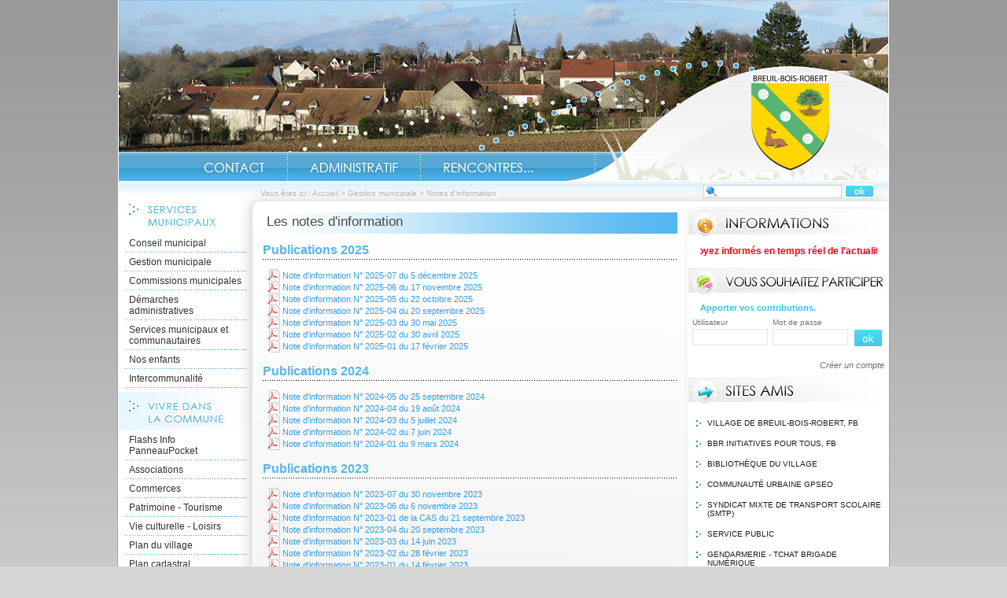

--- FILE ---
content_type: text/html; charset=UTF-8
request_url: https://www.breuil-bois-robert.fr/note_information.php
body_size: 6513
content:
<!DOCTYPE html PUBLIC "-//W3C//DTD XHTML 1.0 Transitional//EN" "http://www.w3.org/TR/xhtml1/DTD/xhtml1-transitional.dtd">
<html xmlns="http://www.w3.org/1999/xhtml" lang="fr">
<head>
<meta http-equiv="Content-Type" content="text/html; charset=utf-8" />
<meta http-equiv="Content-Script-Type" content="text/javascript" />
<title>Breuil-Bois-Robert : site de la commune</title>
<meta name="keywords" content="" />
<meta name="description" content="" />
<meta property="og:type" content="website" />
<meta property="og:title" content="Breuil-Bois-Robert : site de la commune" />
<meta property="og:url" content="https://www.breuil-bois-robert.fr/note_information.php" />
<meta property="og:description" content="" />
<meta name="twitter:card" content="summary_large_image" /><meta name="robots" content="index, follow, all" /><meta name="revisit-after" content="15 days" /><script type="text/javascript" src="js/jquery-2.1.4.min.js"></script><script type="text/javascript" src="mod_turbolead/tools/librairiejs/jquery-validate/jquery.validate.pack.js" ></script>
<link rel="alternate" type="application/rss+xml" title="RSS" href="https://www.breuil-bois-robert.fr/flux-rss.php" />
<link href="mod_turbolead/tools/librairiejs/jquery_cluetip/jquery.cluetip.css"  rel="stylesheet"  type="text/css"  /><script type="text/javascript" src="mod_turbolead/tools/librairiejs/jquery_cluetip/jquery.cluetip.min.js" ></script>
<script type="text/javascript" src="js/owl.carousel.min.js"></script>
<link rel="stylesheet" type="text/css" href="css/owl.carousel.min.css" />
<link rel="stylesheet" type="text/css" href="css/owl.transitions.min.css" />
<script type="text/javascript" src="mod_turbolead/tools/librairiejs/jqTurbolead/jqTurbolead.php"></script>
<link rel="stylesheet"  type="text/css" href="css/thickbox.min.css" />
<script type="text/javascript" src="js/thickbox.min.js" ></script>
<script src='https://www.google.com/recaptcha/api.js?render=6LcSKI4UAAAAAEwPvytLG4q9SzIPAMTL1nGTMURg'></script>
<link rel="shortcut icon" href="favicon.ico" />
<script src="https://www.breuil-bois-robert.fr/mod_turbolead/tools/librairiejs/pluginflash.js" type="text/javascript"></script>
<script src="https://www.breuil-bois-robert.fr/js/iscroll.js" type="text/javascript"></script>
<script src="https://www.breuil-bois-robert.fr/js/script.js" type="text/javascript"></script>
<link href="https://www.breuil-bois-robert.fr/css/style-general.css" rel="stylesheet" type="text/css" media="all" />
<link href="https://www.breuil-bois-robert.fr/css/style-page.css" rel="stylesheet" type="text/css" media="all" />
<link href="https://www.breuil-bois-robert.fr/css/style-tpl.css" rel="stylesheet" type="text/css" media="all" />
<link href="https://www.breuil-bois-robert.fr/css/style-print.css" rel="stylesheet" type="text/css" media="print" />
<script src="https://www.breuil-bois-robert.fr/js/diaporama.js" type="text/javascript"></script>
<link href="https://www.breuil-bois-robert.fr/css/style-bandeau-defilant.css" rel="stylesheet" type="text/css" media="all" />
<link href="https://www.breuil-bois-robert.fr/css/recaptcha.css" rel="stylesheet" type="text/css" media="all" />
</head>
<body><div id="conteneur" >
	<div id="haut" >
		<div id="zone-bandeau" >
			<div class="BodyHeader-slideshow" >
				<div class="BannerSlideshow owl-carousel"  id="BannerSlideshow" >
							
			<div style="background-image:url(https://www.breuil-bois-robert.fr/mod_turbolead/getvue.php/599_view.jpg)"></div>
			<div style="background-image:url(https://www.breuil-bois-robert.fr/mod_turbolead/getvue.php/600_view.jpg)"></div>
			<div style="background-image:url(https://www.breuil-bois-robert.fr/mod_turbolead/getvue.php/601_view.jpg)"></div>
			<div style="background-image:url(https://www.breuil-bois-robert.fr/mod_turbolead/getvue.php/602_view.jpg)"></div>
			<div style="background-image:url(https://www.breuil-bois-robert.fr/mod_turbolead/getvue.php/603_view.jpg)"></div>
			<div style="background-image:url(https://www.breuil-bois-robert.fr/mod_turbolead/getvue.php/604_view.jpg)"></div>
			<div style="background-image:url(https://www.breuil-bois-robert.fr/mod_turbolead/getvue.php/605_view.jpg)"></div>
	</div>
			</div>
		</div>
		<div id="zone-menu-haut" >
			<ul id="menu-haut"><li class="btn-accueil"><a href="https://www.breuil-bois-robert.fr/" accesskey="1">Accueil</a></li><li class="btn-contact"><a href="https://www.breuil-bois-robert.fr/contact.php">Contact</a></li><li class="btn-admini"><a href="https://www.breuil-bois-robert.fr/demarches-administratives.php">Administratif</a></li><li class="btn-rencontres"><a href="https://www.breuil-bois-robert.fr/rencontres.php">Rencontres</a></li><li class="btn-decouvertes"><a href="https://www.breuil-bois-robert.fr/decouvertes....php">Découvertes...</a></li></ul></div>
	</div>
	<div id="centre" >
		<div id="zone-navigation" >
			<div class="fil-ariane" >
				
<p>Vous êtes ici : <a href="https://www.breuil-bois-robert.fr" >Accueil</a>&nbsp;&gt;&nbsp;<a href="gestion-municipale.php" >Gestion municipale</a>&nbsp;&gt;&nbsp;<span class="web_last">Notes d&#039;information</span></p></div>
			<div id="zone-recherche" >
				<form method="get" action="web-recherche.php" name="searchform_web" id="searchform_web">
<fieldset>
	<legend>Formulaire de recherche</legend>
	<label>Recherche</label>
	<input id="web_keyword" class="input" type="text" value="" name="web_keyword"/>
	<input type="image" src="images/btn-ok.png" name="send" class="submit" />
</fieldset>
</form></div>
		</div>
		<div id="gauche" >
			<h2 id="h2servicesmuni" >
				Services municipaux</h2>
			<ul id="menu-servicesmunicipaux"><li class="child"><a href="https://www.breuil-bois-robert.fr/conseil-municipal.php">Conseil municipal</a><ul><li><a href="https://www.breuil-bois-robert.fr/permanence-elu.php">Permanences des élus</a></li></ul></li><li class="web_menu_page_selected child"><a href="https://www.breuil-bois-robert.fr/gestion-municipale.php">Gestion municipale</a><ul><li><a href="https://www.breuil-bois-robert.fr/proces-verbaux-des-conseils-municipaux.php">PV des conseils</a></li><li><a href="https://www.breuil-bois-robert.fr/publicite-des-actes-municipaux.php">Publicité des actes</a></li><li class="web_menu_page_selected"><a href="https://www.breuil-bois-robert.fr/note_information.php">Notes d'information</a></li><li><a href="https://www.breuil-bois-robert.fr/finances.php">Finances</a></li></ul></li><li><a href="https://www.breuil-bois-robert.fr/commissions-municipales.php">Commissions municipales</a></li><li class="child"><a href="https://www.breuil-bois-robert.fr/demarches-administratives.php">Démarches administratives</a><ul><li class="child"><a href="https://www.breuil-bois-robert.fr/identite.php">Identité</a><ul><li><a href="https://www.breuil-bois-robert.fr/carte-nationale-d-identite.php">Carte nationale d'identité</a></li><li><a href="https://www.breuil-bois-robert.fr/passeport-biometrique.php">Passeport biométrique</a></li></ul></li><li><a href="https://www.breuil-bois-robert.fr/etat-civil.php">Etat civil</a></li><li><a href="https://www.breuil-bois-robert.fr/urbanisme.php">Urbanisme</a></li><li><a href="https://www.breuil-bois-robert.fr/guide-seniors-aides-mobilite-habitat.php">Guide Seniors (Aides, Mobilité, Habitat)</a></li><li><a href="https://www.breuil-bois-robert.fr/cimetiere.php">Cimetière</a></li><li class="child"><a href="https://www.breuil-bois-robert.fr/demarches-divers.php">Démarches diverses</a><ul><li><a href="https://www.breuil-bois-robert.fr/carte-electorale.php">Carte électorale</a></li><li><a href="https://www.breuil-bois-robert.fr/carte-grise.php">Certificat d'immatriculation</a></li><li><a href="https://www.breuil-bois-robert.fr/autorisation-de-sortie-de-territoire.php">Autorisation de sortie du territoire</a></li></ul></li></ul></li><li class="child"><a href="https://www.breuil-bois-robert.fr/services-municipaux.php">Services municipaux et communautaires</a><ul><li><a href="https://www.breuil-bois-robert.fr/secretariat.php">Secrétariat - contact</a></li><li><a href="https://www.breuil-bois-robert.fr/la-decheterie.php">Gestions des déchets</a></li><li><a href="https://www.breuil-bois-robert.fr/bibliotheque-municipale.php">Bibliothèque municipale</a></li><li><a href="https://www.breuil-bois-robert.fr/mutuelle-communale.php">Mutuelle communale</a></li><li><a href="https://www.breuil-bois-robert.fr/salle-des-fetes.php">Salle des fetes</a></li><li><a href="https://www.breuil-bois-robert.fr/transport-a-la-demande-du-mantois.php">Transport à la demande du Mantois</a></li></ul></li><li class="child"><a href="https://www.breuil-bois-robert.fr/nos-enfants.php">Nos enfants</a><ul><li><a href="https://www.breuil-bois-robert.fr/ecole.php">Ecoles</a></li><li><a href="https://www.breuil-bois-robert.fr/cantine.php">Cantine</a></li><li><a href="https://www.breuil-bois-robert.fr/periscolaire.php">Periscolaire</a></li><li><a href="https://www.breuil-bois-robert.fr/centre-de-loisirs.php">Centre de loisirs</a></li><li><a href="https://www.breuil-bois-robert.fr/relais-petite-enfance.php">Relais Petite Enfance</a></li><li><a href="https://www.breuil-bois-robert.fr/demande-d-information-sur-les-modes-d-accueil-monenfant.fr.php">Demande d'information sur les modes d'accueil - monenfant.fr</a></li><li><a href="https://www.breuil-bois-robert.fr/espace-de-mise-en-relation-parents-assistants-maternels.php">Espace de mise en relation Parents - Assistants Maternels</a></li><li><a href="https://www.breuil-bois-robert.fr/liste-des-assistantes-maternelles.php">Liste des assistantes maternelles</a></li><li><a href="https://www.breuil-bois-robert.fr/smts.php">SMTS</a></li></ul></li><li class="child"><a href="https://www.breuil-bois-robert.fr/intercommunalite.php">Intercommunalité</a><ul><li><a href="https://www.breuil-bois-robert.fr/camy.php">GPSO - communauté Urbaine</a></li><li><a href="https://www.breuil-bois-robert.fr/syndicat-inter.php">Syndicats intercommunaux</a></li></ul></li></ul>			<h2 id="h2viepratique" >
				Vivre dans la commune</h2>
			<ul id="menu-vivrecommune"><li id="PanneauPocket"><a href="https://app.panneaupocket.com/embeded/706817714" target="_blank">Flashs Info PanneauPocket</a></li><li><a href="https://www.breuil-bois-robert.fr/associations.php">Associations</a></li><li><a href="https://www.breuil-bois-robert.fr/commerces.php">Commerces</a></li><li class="child"><a href="https://www.breuil-bois-robert.fr/patrimoine-tourisme.php">Patrimoine - Tourisme</a><ul><li><a href="https://www.breuil-bois-robert.fr/historique.php">Historique</a></li><li><a href="https://www.breuil-bois-robert.fr/eglise.php">Eglise</a></li><li><a href="https://www.breuil-bois-robert.fr/monument-aux-morts.php">Monument aux morts</a></li><li><a href="https://www.breuil-bois-robert.fr/chemins-du-village.php">Chemins du village</a></li></ul></li><li><a href="https://www.breuil-bois-robert.fr/vie-culturelle-loisirs.php">Vie culturelle - Loisirs</a></li><li><a href="https://www.breuil-bois-robert.fr/plan-d-acces.php">Plan du village</a></li><li><a href="https://www.breuil-bois-robert.fr/plan-cadastral.php">Plan cadastral</a></li><li><a href="https://www.breuil-bois-robert.fr/plu-plan-local-d-urbanisme.php">Plan Local d'Urbanisme</a></li><li><a href="https://www.breuil-bois-robert.fr/participation_citoyenne.php">Participation citoyenne</a></li><li><a href="https://www.breuil-bois-robert.fr/numeros-utiles-bis.php">Numéros et adresses utiles</a></li></ul>			<h2 id="h2projets" >
				Projets</h2>
			<ul id="menu-Projets"><li><a href="https://www.breuil-bois-robert.fr/bulletin-des-marches-publics.php">Bulletin des marchés publics</a></li></ul></div>
		<div id="contenu" >
			<h1>
	Les notes d'information</h1>
<h2>
	Publications 2025</h2>
<p>
	<a href="https://www.breuil-bois-robert.fr/mod_turbolead/upload/file/note%20info/2025/NI-2025-07.pdf"  target="_blank" >Note d'information N° 2025-07 du 5 décembre 2025</a><br />
	<a href="https://www.breuil-bois-robert.fr/mod_turbolead/upload/file/note%20info/2025/NI-2025-06.pdf"  target="_blank" >Note d'information N° 2025-06 du 17 novembre 2025</a><br />
	<a href="https://www.breuil-bois-robert.fr/mod_turbolead/upload/file/note%20info/2025/NI-2025-05.pdf"  target="_blank" >Note d'information N° 2025-05 du 22 octobre 2025</a><br />
	<a href="https://www.breuil-bois-robert.fr/mod_turbolead/upload/file/note%20info/2025/NI-2025-04.pdf"  target="_blank" >Note d'information N° 2025-04 du 20 septembre 2025</a><br />
	<a href="https://www.breuil-bois-robert.fr/mod_turbolead/upload/file/note%20info/2025/NI-2025-03.pdf"  target="_blank" >Note d'information N° 2025-03 du 30 mai 2025</a><br />
	<a href="https://www.breuil-bois-robert.fr/mod_turbolead/upload/file/note%20info/2025/NI-2025-02.pdf"  target="_blank" >Note d'information N° 2025-02 du 30 avril 2025</a><br />
	<a href="https://www.breuil-bois-robert.fr/mod_turbolead/upload/file/note%20info/2025/NI-2025-01.pdf"  target="_blank" >Note d'information N° 2025-01 du 17 février 2025</a></p>
<h2>
	Publications 2024</h2>
<p>
	<a href="https://www.breuil-bois-robert.fr/mod_turbolead/upload/file/note%20info/2024/NI-2024-05.pdf"  target="_blank" >Note d'information N° 2024-05 du 25 septembre 2024</a><br />
	<a href="https://www.breuil-bois-robert.fr/mod_turbolead/upload/file/note%20info/2024/NI-2024-04.pdf"  target="_blank" >Note d'information N° 2024-04 du 19 août 2024</a><br />
	<a href="https://www.breuil-bois-robert.fr/mod_turbolead/upload/file/note%20info/2024/NI-2024-03.pdf"  target="_blank" >Note d'information N° 2024-03 du 5 juillet 2024</a><br />
	<a href="https://www.breuil-bois-robert.fr/mod_turbolead/upload/file/note%20info/2024/NI-2024-02.pdf"  target="_blank" >Note d'information N° 2024-02 du 7 juin 2024</a><br />
	<a href="https://www.breuil-bois-robert.fr/mod_turbolead/upload/file/note%20info/2024/NI-2024-01.pdf"  target="_blank" >Note d'information N° 2024-01 du 9 mars 2024</a></p>
<h2>
	Publications 2023</h2>
<p>
	<a href="https://www.breuil-bois-robert.fr/mod_turbolead/upload/file/note%20info/2023/NI-2023-07-Flyer%20T%C3%A9l%C3%A9thon.pdf"  target="_blank" >Note d'information N° 2023-07 du 30 novembre 2023</a><br />
	<a href="https://www.breuil-bois-robert.fr/mod_turbolead/upload/file/note%20info/2023/NI-2023-06.pdf"  target="_blank" >Note d'information N° 2023-06 du 6 novembre 2023</a><br />
	<a href="https://www.breuil-bois-robert.fr/mod_turbolead/upload/file/note%20info/2023/NI-2023-01-CAS.pdf"  target="_blank" >Note d'information N° 2023-01 de la CAS du 21 septembre 2023</a><br />
	<a href="https://www.breuil-bois-robert.fr/mod_turbolead/upload/file/note%20info/2023/NI-2023-04.pdf"  target="_blank" >Note d'information N° 2023-04 du 20 septembre 2023</a><br />
	<a href="https://www.breuil-bois-robert.fr/mod_turbolead/upload/file/note%20info/2023/NI-2023-03.pdf"  target="_blank" >Note d'information N° 2023-03 du 14 juin 2023</a><br />
	<a href="https://www.breuil-bois-robert.fr/mod_turbolead/upload/file/note%20info/2023/NI-2023-02.pdf"  target="_blank" >Note d'information N° 2023-02 du 28 février 2023</a><br />
	<a href="https://www.breuil-bois-robert.fr/mod_turbolead/upload/file/note%20info/2023/NI-2023-01.pdf"  target="_blank" >Note d'information N° 2023-01 du 14 février 2023</a></p>
<h2>
	Publications 2022</h2>
<p>
	<a href="https://www.breuil-bois-robert.fr/mod_turbolead/upload/file/note%20info/2022/NI-2022-05.pdf"  target="_blank" >Note d'information N° 2022-05 du 5 novembre 2022</a><br />
	<a href="https://www.breuil-bois-robert.fr/mod_turbolead/upload/file/note%20info/2022/NI-2022-04.pdf"  target="_blank" >Note d'information N° 2022-04 du 22 août 2022</a><br />
	<a href="https://www.breuil-bois-robert.fr/mod_turbolead/upload/file/note%20info/2022/NI-2022-03.pdf"  target="_blank" >Note d'information N° 2022-03 du 7 juin 2022</a><br />
	<a href="https://www.breuil-bois-robert.fr/mod_turbolead/upload/file/note%20info/2022/NI-2022-02.pdf"  target="_blank" >Note d'information N° 2022-02 du 11 mars 2022</a><br />
	<a href="https://www.breuil-bois-robert.fr/mod_turbolead/upload/file/note%20info/2022/NI-2022-01.pdf"  target="_blank" >Note d'information N° 2022-01 du 10&nbsp; février 2022</a></p>
<h2>
	Publications 2021</h2>
<p>
	<a href="https://www.breuil-bois-robert.fr/mod_turbolead/upload/file/note%20info/2021/NI-2021-09.pdf"  target="_blank" >Note d'information N° 2021-09 du 15 décembre 2021</a><br />
	<a href="https://www.breuil-bois-robert.fr/mod_turbolead/upload/file/note%20info/2021/NI-2021-08.pdf"  target="_blank" >Note d'information N° 2021-08 du 20 novembre 2021</a><br />
	<a href="https://www.breuil-bois-robert.fr/mod_turbolead/upload/file/note%20info/2021/NI-2021-07.pdf"  target="_blank" >Note d'information N° 2021-07 du 1er novembre 2021</a><br />
	<a href="https://www.breuil-bois-robert.fr/mod_turbolead/upload/file/note%20info/2021/NI-2021-06.pdf"  target="_blank" >Note d'information N° 2021-06 du 3 octobre 2021</a><br />
	<a href="https://www.breuil-bois-robert.fr/mod_turbolead/upload/file/note%20info/2021/NI-2021-05.pdf"  target="_blank" >Note d'information N° 2021-05 du 9 juillet 2021</a><br />
	<a href="https://www.breuil-bois-robert.fr/mod_turbolead/upload/file/note%20info/2021/NI-2021-04.pdf"  target="_blank" >Note d'information N° 2021-04 du 18 juin 2021</a><br />
	<a href="https://www.breuil-bois-robert.fr/mod_turbolead/upload/file/note%20info/2021/NI-2021-03.pdf"  target="_blank" >Note d'information N° 2021-03 du&nbsp; 23 mai 2021</a><br />
	<a href="https://www.breuil-bois-robert.fr/mod_turbolead/upload/file/note%20info/2021/NI-2021-02.pdf"  target="_blank" >Note d'information N° 2021-02 du 8 mai 2021</a><br />
	<a href="https://www.breuil-bois-robert.fr/mod_turbolead/upload/file/note%20info/2021/NI-2021-01.pdf"  target="_blank" >Note d'information N° 2021-01 du&nbsp; 2 janvier 2021</a></p>
<h2>
	Publications 2020</h2>
<p>
	<a href="https://www.breuil-bois-robert.fr/mod_turbolead/upload/file/note%20info/2020/NI-2020-10.pdf"  target="_blank" >Note d'information N° 2020-10 du 9 décembre 2020</a><br />
	<a href="https://www.breuil-bois-robert.fr/mod_turbolead/upload/file/note%20info/2020/NI-2020-09.pdf"  target="_blank" >Note d'information N° 2020-09 du 3 novembre 2020</a><br />
	<a href="https://www.breuil-bois-robert.fr/mod_turbolead/upload/file/note%20info/2020/NI-2020-08.pdf"  target="_blank" >Note d'information N° 2020-08 du 2 octobre 2020</a><br />
	<a href="https://www.breuil-bois-robert.fr/mod_turbolead/upload/file/note%20info/2020/NI-2020-07.pdf"  target="_blank" >Note d'information N° 2020-07 du 21 août 2020</a><br />
	<a href="https://www.breuil-bois-robert.fr/mod_turbolead/upload/file/note%20info/2020/NI-2020-06.pdf"  target="_blank" >Note d'information N° 2020-06 du 2 juillet 2020</a><br />
	<a href="https://www.breuil-bois-robert.fr/mod_turbolead/upload/file/note%20info/2020/NI-2020-05.pdf"  target="_blank" >Note d'information N° 2020-05 du 30 avril 2020</a><br />
	<a href="https://www.breuil-bois-robert.fr/mod_turbolead/upload/file/note%20info/2020/NI-2020-04.pdf"  target="_blank" >Note d'information N° 2020-04 du 20 mars 2020</a><br />
	<a href="https://www.breuil-bois-robert.fr/mod_turbolead/upload/file/note%20info/2020/NI-2020-03.pdf"  target="_blank" >Note d'information N° 2020-03 du 5 mars 2020</a><br />
	<a href="https://www.breuil-bois-robert.fr/mod_turbolead/upload/file/note%20info/2020/NI-2020-02.pdf"  target="_blank" >Note d'information N° 2020-02 du 28 janvier 2020</a><br />
	<a href="https://www.breuil-bois-robert.fr/mod_turbolead/upload/file/note%20info/2020/NI-2020-01.pdf"  target="_blank" >Note d'information N° 2020-01 du 13 janvier 2020</a></p>
<h2>
	<br />
	Publications 2019</h2>
<p>
	<a href="https://www.breuil-bois-robert.fr/mod_turbolead/upload/file/note%20info/2019/NI-2019-09.pdf"  target="_blank" >Note d'information N°9 - 3 décembre</a><br />
	<a href="https://www.breuil-bois-robert.fr/mod_turbolead/upload/file/note%20info/2019/NI-2019-08.pdf"  target="_blank" >Note d'information N°8 - 12 novembre</a><br />
	<a href="https://www.breuil-bois-robert.fr/mod_turbolead/upload/file/note%20info/2019/NI-2019-07.pdf"  target="_blank" >Note d'information N°7 - 28 octobre</a><br />
	<a href="https://www.breuil-bois-robert.fr/mod_turbolead/upload/file/note%20info/2019/NI-2019-06.pdf"  target="_blank" >Note d'information N°6 - 30 septembre</a><br />
	<a href="https://www.breuil-bois-robert.fr/mod_turbolead/upload/file/note%20info/2019/NI-2019-05.pdf"  target="_blank" >Note d'information N°5 - 1er juillet</a><br />
	<a href="https://www.breuil-bois-robert.fr/mod_turbolead/upload/file/note%20info/2019/NI-2019-04.pdf"  target="_blank" >Note d'information N°4 - 23 mai</a><br />
	<a href="https://www.breuil-bois-robert.fr/mod_turbolead/upload/file/note%20info/2019/NI-2019-03.pdf"  target="_blank" >Note d'information N°3 - 5 mars</a><br />
	<a href="https://www.breuil-bois-robert.fr/mod_turbolead/upload/file/note%20info/2019/NI-2019-02.pdf"  target="_blank" >Note d'information N°2 - 21 février</a><br />
	<a href="https://www.breuil-bois-robert.fr/mod_turbolead/upload/file/note%20info/2019/NI-2019-01.pdf"  target="_blank" >Note d'information N°1 - 8 janvier</a></p>
<h2>
	Publications 2018</h2>
<p>
	<a href="https://www.breuil-bois-robert.fr/mod_turbolead/upload/file/note%20info/2018/NI-2018-11.pdf"  target="_blank" >Note d'information N°11 - 27 décembre</a><br />
	<a href="https://www.breuil-bois-robert.fr/mod_turbolead/upload/file/note%20info/2018/NI-2018-10.pdf"  target="_blank" >Note d'information N°10 - 19 novembre</a><br />
	<a href="https://www.breuil-bois-robert.fr/mod_turbolead/upload/file/note%20info/2018/NI-2018-09.pdf"  target="_blank" >Note d'information N°9 - 30 octobre</a><br />
	<a href="https://www.breuil-bois-robert.fr/mod_turbolead/upload/file/note%20info/2018/NI-2018-08.pdf"  target="_blank" >Note d'information N°8 - 15 octobre</a><br />
	<a href="https://www.breuil-bois-robert.fr/mod_turbolead/upload/file/note%20info/2018/NI-2018-07.pdf"  target="_blank" >Note d'information N°7 - 25 septembre</a><br />
	<a href="https://www.breuil-bois-robert.fr/mod_turbolead/upload/file/note%20info/2018/NI-2018-06.pdf"  target="_blank" >Note d'information N°6 - 2 juillet</a><br />
	<a href="https://www.breuil-bois-robert.fr/mod_turbolead/upload/file/note%20info/2018/NI-2018-05.pdf"  target="_blank" >Note d'information N°5 - 28 mai</a><br />
	<a href="https://www.breuil-bois-robert.fr/mod_turbolead/upload/file/note%20info/2018/NI-2018-04.pdf"  target="_blank" >Note d'information N°4 - 19 avril</a><br />
	<a href="https://www.breuil-bois-robert.fr/mod_turbolead/upload/file/note%20info/2018/NI-2018-03.pdf"  target="_blank" >Note d'information N°3 - 15 mars</a><br />
	<a href="https://www.breuil-bois-robert.fr/mod_turbolead/upload/file/note%20info/2018/NI-2018-02.pdf"  target="_blank" >Note d'information N°2 - 19 février</a><br />
	<a href="https://www.breuil-bois-robert.fr/mod_turbolead/upload/file/note%20info/2018/NI-2018-01.pdf"  target="_blank" >Note d'information N°1 - 22 janvier</a></p>
<h2>
	Publications 2017</h2>
<p>
	<a href="https://www.breuil-bois-robert.fr/mod_turbolead/upload/file/note%20info/2017/note%20information%20N10%20-%2028%20decembre.pdf"  target="_blank" >Note information N°10 - 28 décembre</a><br />
	<a href="https://www.breuil-bois-robert.fr/mod_turbolead/upload/file/note%20info/2017/note%20information%20N9%20-%204%20decembre.pdf"  target="_blank" >Note information N°9 - 4 décembre</a><br />
	<a href="https://www.breuil-bois-robert.fr/mod_turbolead/upload/file/note%20info/2017/note%20information%20N8%20-%209%20novembre.pdf"  target="_blank" >Note information N°8 - 9 novembre</a><br />
	<a href="https://www.breuil-bois-robert.fr/mod_turbolead/upload/file/note%20info/2017/note%20information%20N7%20-%202%20octobre.pdf"  target="_blank" >Note information N°7 - 2 octobre</a><br />
	<a href="https://www.breuil-bois-robert.fr/mod_turbolead/upload/file/note%20info/2017/note%20information%20N6%20-%2011%20septembre.pdf"  target="_blank" >Note information N°6 - 11 septembre</a><br />
	<a href="https://www.breuil-bois-robert.fr/mod_turbolead/upload/file/note%20info/2017/note%20information%20N5%20-%2019%20juin.pdf"  target="_blank" >Note information N°5 - 19 juin</a><br />
	<a href="https://www.breuil-bois-robert.fr/mod_turbolead/upload/file/note%20info/2017/note%20information%20N4%20-%2020%20mai.pdf"  target="_blank" >Note information N°4 - 20 mai</a><br />
	<a href="https://www.breuil-bois-robert.fr/mod_turbolead/upload/file/note%20info/2017/note%20information%20N3%20-%2020%20mars.pdf"  target="_blank" >Note information N°3 - 20 mars</a><br />
	<a href="https://www.breuil-bois-robert.fr/mod_turbolead/upload/file/note%20info/2017/note%20information%20N2%20-%2024%20fevrier.pdf"  target="_blank" >Note information N°2 - 24 février</a><br />
	<a href="https://www.breuil-bois-robert.fr/mod_turbolead/upload/file/note%20info/2017/note%20information%20N1%20-%206%20janvier.pdf"  target="_blank" >Note information N°1 - 6 janvier</a></p>
<h2>
	Publications 2016</h2>
<p>
	<a href="https://www.breuil-bois-robert.fr/mod_turbolead/upload/file/note%20info/2016/note%20information%20N10%20-%205%20decembre.pdf"  target="_blank" >Note information N°10 - 5 décembre</a><br />
	<a href="https://www.breuil-bois-robert.fr/mod_turbolead/upload/file/note%20info/2016/note%20information%20N9%20-%2025%20novembre.pdf"  target="_blank" >Note information N°9 - 25 novembre</a><br />
	<a href="https://www.breuil-bois-robert.fr/mod_turbolead/upload/file/note%20info/2016/note%20information%20N8%20-%2022%20novembre.pdf"  target="_blank" >Note information N°8 - 22 novembre</a><br />
	<a href="https://www.breuil-bois-robert.fr/mod_turbolead/upload/file/note%20info/2016/note%20information%20N7%20-%2017%20novembre.pdf"  target="_blank" >Note information N°7 - 17 novembre</a><br />
	<a href="https://www.breuil-bois-robert.fr/mod_turbolead/upload/file/note%20info/2016/note%20information%20N6%20-%2019%20octobre.pdf"  target="_blank" >Note information N°6 - 19 octobre</a><br />
	<a href="https://www.breuil-bois-robert.fr/mod_turbolead/upload/file/note%20info/2016/note%20information%20N5%20-%205%20octobre.pdf"  target="_blank" >Note information N°5 - 5 octobre</a><br />
	<a href="https://www.breuil-bois-robert.fr/mod_turbolead/upload/file/note%20info/2016/note%20information%20N4.%20-%2022%20septembre.pdf"  target="_blank" >Note information N°4 - 22 septembre</a><br />
	<a href="https://www.breuil-bois-robert.fr/mod_turbolead/upload/file/note%20info/03.pdf"  target="_blank" >Note information N°3 - 27 juin</a><br />
	<a href="https://www.breuil-bois-robert.fr/mod_turbolead/upload/file/note%20info/02.pdf"  target="_blank" >Note information N°2 - 02 mai</a><br />
	<a href="https://www.breuil-bois-robert.fr/mod_turbolead/upload/file/note%20info/01.pdf"  target="_blank" >Note information N°1 - 21 mars</a></p>
<h2>
	Publications 2015</h2>
<p>
	<a href="https://www.breuil-bois-robert.fr/mod_turbolead/upload/file/note%20info/2015/10.pdf"  target="_blank" >Note information N°10 - 21 décembre</a><br />
	<a href="https://www.breuil-bois-robert.fr/mod_turbolead/upload/file/note%20info/2015/09.pdf"  target="_blank" >Note information N°9 - 30 novembre</a><br />
	<a href="https://www.breuil-bois-robert.fr/mod_turbolead/upload/file/note%20info/2015/08.pdf"  target="_blank" >Note information N°8 - 16 novembre</a><br />
	<a href="https://www.breuil-bois-robert.fr/mod_turbolead/upload/file/note%20info/2015/07.pdf"  target="_blank" >Note information N°7 - 9 novembre</a><br />
	<a href="https://www.breuil-bois-robert.fr/mod_turbolead/upload/file/note%20info/2015/06.pdf"  target="_blank" >Note information N°6 - 3 octobre</a><br />
	<a href="https://www.breuil-bois-robert.fr/mod_turbolead/upload/file/note%20info/2015/05.pdf"  target="_blank" >Note information N°5 - 24 août</a><br />
	<a href="https://www.breuil-bois-robert.fr/mod_turbolead/upload/file/note%20info/2015/2015%20Ninfo4%2024%20juin.pdf"  target="_blank" >Note information N°4 - 24 juin</a><br />
	<a href="https://www.breuil-bois-robert.fr/mod_turbolead/upload/file/note%20info/2015/2015%20Ninfo3%2027%20avril.pdf"  target="_blank" >Note information N°3 - 27 avril</a><br />
	<a href="https://www.breuil-bois-robert.fr/mod_turbolead/upload/file/note%20info/2015/2015%20Ninfo2%209%20avril.pdf"  target="_blank" >Note information N°2 - 9 avril</a><br />
	<a href="https://www.breuil-bois-robert.fr/mod_turbolead/upload/file/note%20info/2015/2015%20Ninfo1%2017%20mars.pdf"  target="_blank" >Note information N°1 - 17 mars</a></p>
<h2>
	Publications 2014</h2>
<p>
	<a href="https://www.breuil-bois-robert.fr/mod_turbolead/upload/file/note%20info/2014/note%20info%20201412.pdf"  target="_blank" >Note information N°8 décembre 2014</a><br />
	<a href="https://www.breuil-bois-robert.fr/mod_turbolead/upload/file/note%20info/2014/2014%2011%20Ninfo07.pdf"  target="_blank" >Note information N°7 novembre 2014</a><br />
	<a href="https://www.breuil-bois-robert.fr/mod_turbolead/upload/file/note%20info/2014/2014%2010%20Ninfo06.pdf"  target="_blank" >Note information N°6 octobre 2014</a><br />
	<a href="https://www.breuil-bois-robert.fr/mod_turbolead/upload/file/note%20info/2014/2014%2008%20Ninfo05.pdf"  target="_blank" >Note information N°5 août 2014</a><br />
	<a href="https://www.breuil-bois-robert.fr/mod_turbolead/upload/file/note%20info/2014/2014%2006%20Ninfo04.pdf"  target="_blank" >Note information N°4 juin 2014</a><br />
	<a href="https://www.breuil-bois-robert.fr/mod_turbolead/upload/file/note%20info/2014/2014%2005%20Ninfo03.pdf"  target="_blank" >Note information N°3 mai 2014</a><br />
	<a href="https://www.breuil-bois-robert.fr/mod_turbolead/upload/file/note%20info/2014/2014%2004%20Ninfo02.pdf"  target="_blank" >Note information N°2 avril 2014</a><br />
	<a href="https://www.breuil-bois-robert.fr/mod_turbolead/upload/file/note%20info/2014/2014%2003%20Ninfo01.pdf"  target="_blank" >Note information N°1 mars 2014</a></p>

			<div id="zone-lien-raccourci" >
				<div class="zone-jaime"><iframe src="https://www.facebook.com/plugins/like.php?href=https://www.breuil-bois-robert.fr/note_information.php&amp;layout=standard&amp;show_faces=false&amp;width=400&amp;action=like&amp;colorscheme=light" scrolling="no" frameborder="0" allowTransparency="true" style="border:none; overflow:hidden; width:400px; height:25px"></iframe></div>





<div class="zone-partager">
	<a class="addthis_button" href="https://www.addthis.com/bookmark.php">
        <img src="images/btn-partager.png" alt="Partager" /></a>
	<script type="text/javascript" src="https://s7.addthis.com/js/250/addthis_widget.js#username=xa-4cf606891d9f00ef"></script>	
</div>				<ul>
					<li>
						<a href="flux-rss.php" ><img alt="Flux RSS"  src="https://www.breuil-bois-robert.fr/images/ico-rss.png"  /></a></li>
					<li>
						<a href="javascript:window.print();"  title="Imprimer la page" ><img alt="Imprimer"  src="https://www.breuil-bois-robert.fr/images/ico-print.png"  /></a></li>
				</ul>
			</div>
		</div>
		<div id="droite" >
			<div id="zone-avis" >
				<h2>
					Informations</h2>
				<div class="phrase" >
					<ul id="phrasescroll" >
						<li>
							<a href="a521-panneau-pocket-l-informationde-votre-commune-en-temps-reel.html"><span style="font-family:tahoma,geneva,sans-serif;"><span style="font-size:14px;"><span style="color:#ff0000;"><strong><span style="font-size:14px;"><span style="font-family:tahoma,geneva,sans-serif;"><span style="font-size:12px;"><span style="font-family:tahoma,geneva,sans-serif;"><span style="color:#ff0000;"><strong><span style="font-family:tahoma,geneva,sans-serif;">Soyez informés en temps réel de l'actualité de votre commune en téléchargeant PanneauPocket sur votre smartphone ...</span></strong></span></span></span></span></span></strong></span></span></span><br />
<br type="_moz" />
</a>
</li>
					</ul>
				</div>
			</div>
			<div id="zone-participer" >
				<h2>
					Vous souhaitez participer</h2>
				<div id="zone-login">
	
	<p class="big">Apporter vos contributions.</p>
	<form action=""  method="post"  name="form_client" >
	<fieldset>
	<legend>Identification adhérents</legend>
	
	<div class="inplogin">
	<label for="nom">Utilisateur</label>
	<input id="nom" name="nom" class="inp_text" type="text"/>
	</div>
	<div class="inplogin">
	<label for="motdepasse">Mot de passe</label>
	<input id="motdepasse" name="motdepasse" class="inp_text" type="password"/>
	</div>
	<input class="inp_submit" type="submit" name="extranet_valide" value="connexion"/>
	</fieldset>
	</form>
	<p class="new"><a href="inscription-participation.php">Créer un compte</a></p>
</div></div>
			<div id="zone-liensexternes" >
				<h2>
					Sites amis</h2>
				<ul id="menu-sitesamis"><li><a href="https://www.facebook.com/villagedebreuilboisrobert" target="_blank">Village de Breuil-Bois-Robert, Fb</a></li><li><a href="https://www.facebook.com/groups/2631930057030323/" target="_blank">BBR Initiatives pour Tous, FB</a></li><li><a href="http://mabib.fr/breuil-bois-robert" target="_blank">Bibliothèque du village</a></li><li><a href="http://www.gpseo.fr" target="_blank">Communauté Urbaine GPSEO</a></li><li><a href="https://smtsboinville.com/">Syndicat Mixte de Transport Scolaire (SMTP)</a></li><li><a href="http://www.service-public.fr/" target="_blank">Service public</a></li><li><a href="https://www.gendarmerie.interieur.gouv.fr/Brigade-numerique?service=mairie" target="_blank">Gendarmerie - Tchat Brigade numérique</a></li></ul>				<p>
					<a href="autres-sites-amis.php" >voir les autres sites</a></p>
			</div>
			<div id="zone-images" >
				<h2>
					Diaporama photos</h2>
				<div class="content">	
	<ul id="diapo-img">
		
	 		
				<li><a href="galerie-g1-diaporama.html"><img class="" alt="" src="https://www.breuil-bois-robert.fr/mod_turbolead/getvue.php/1067_view.jpg?w=200&amp;h=150&amp;q=100" /></a></li>
			<li><a href="galerie-g1-diaporama.html"><img class="" alt="" src="https://www.breuil-bois-robert.fr/mod_turbolead/getvue.php/1068_view.jpg?w=200&amp;h=150&amp;q=100" /></a></li>
			<li><a href="galerie-g1-diaporama.html"><img class="" alt="" src="https://www.breuil-bois-robert.fr/mod_turbolead/getvue.php/1069_view.jpg?w=200&amp;h=150&amp;q=100" /></a></li>
			<li><a href="galerie-g1-diaporama.html"><img class="" alt="" src="https://www.breuil-bois-robert.fr/mod_turbolead/getvue.php/1070_view.jpg?w=200&amp;h=150&amp;q=100" /></a></li>
			<li><a href="galerie-g1-diaporama.html"><img class="" alt="" src="https://www.breuil-bois-robert.fr/mod_turbolead/getvue.php/1071_view.jpg?w=200&amp;h=150&amp;q=100" /></a></li>
			<li><a href="galerie-g1-diaporama.html"><img class="" alt="" src="https://www.breuil-bois-robert.fr/mod_turbolead/getvue.php/1074_view.jpg?w=200&amp;h=150&amp;q=100" /></a></li>
			<li><a href="galerie-g1-diaporama.html"><img class="" alt="" src="https://www.breuil-bois-robert.fr/mod_turbolead/getvue.php/1080_view.jpg?w=200&amp;h=150&amp;q=100" /></a></li>
			<li><a href="galerie-g1-diaporama.html"><img class="" alt="" src="https://www.breuil-bois-robert.fr/mod_turbolead/getvue.php/1082_view.jpg?w=200&amp;h=150&amp;q=100" /></a></li>
			<li><a href="galerie-g1-diaporama.html"><img class="" alt="" src="https://www.breuil-bois-robert.fr/mod_turbolead/getvue.php/1083_view.jpg?w=200&amp;h=150&amp;q=100" /></a></li>
			<li><a href="galerie-g1-diaporama.html"><img class="" alt="" src="https://www.breuil-bois-robert.fr/mod_turbolead/getvue.php/1085_view.jpg?w=200&amp;h=150&amp;q=100" /></a></li>
		</ul>
</div>
<p><a href="galerie-g1-diaporama.html">voir les autres photos</a></p>
</div>
		</div>
		<div class="spacer" >
			&nbsp;</div>
	</div>
	<div id="bas" >
		<ul id="menu-bas"><li><a href="https://www.breuil-bois-robert.fr/" accesskey="1">Accueil</a></li><li><a href="https://www.breuil-bois-robert.fr/contact.php" accesskey="7">Contact</a></li><li><a href="https://www.breuil-bois-robert.fr/mentions-legales.php" accesskey="8">Mentions légales</a></li><li><a href="https://www.breuil-bois-robert.fr/aide-navigation.php" accesskey="6">Aide à la navigation</a></li><li><a href="https://www.breuil-bois-robert.fr/plan-site.php" accesskey="3">Plan du site</a></li><li class="last"><a href="http://www.macommune.com" target="_blank">Site Internet pour communes</a></li></ul></div>
</div>

<!-- Piwik -->
	<script type='text/javascript'>
	  var _paq = _paq || [];
   _paq.push([function() {
     var self = this;
     function getOriginalVisitorCookieTimeout() {
       var now = new Date(),
           nowTs = Math.round(now.getTime() / 1000),
           visitorInfo = self.getVisitorInfo();
       var createTs = parseInt(visitorInfo[2]);
       var cookieTimeout = 33696000; // 13 mois en secondes
       var originalTimeout = createTs + cookieTimeout - nowTs;
       return originalTimeout;
     }
     this.setVisitorCookieTimeout( getOriginalVisitorCookieTimeout() );
   }]);
	  _paq.push(['trackPageView']);
	  _paq.push(['enableLinkTracking']);
	  _paq.push(['appendToTrackingUrl', 'bots=1']);
	  (function() {
	    var u=(('https:' == document.location.protocol) ? 'https' : 'http') + '://piwik.logipro.com/piwik/';
	    _paq.push(['setTrackerUrl', u+'piwik.php']);
	    _paq.push(['setSiteId', 77]);
	    var d=document, g=d.createElement('script'), s=d.getElementsByTagName('script')[0]; g.type='text/javascript';
	    g.defer=true; g.async=true; g.src=u+'piwik.js'; s.parentNode.insertBefore(g,s);
	  })();
	</script>
	<noscript><p><img src='https://piwik.logipro.com/piwik/piwik.php?idsite=77&rec=1&bots=1' style='border:0;' alt='' /></p></noscript>
<!-- End Piwik Code -->

</body></html>

--- FILE ---
content_type: text/html; charset=utf-8
request_url: https://www.google.com/recaptcha/api2/anchor?ar=1&k=6LcSKI4UAAAAAEwPvytLG4q9SzIPAMTL1nGTMURg&co=aHR0cHM6Ly93d3cuYnJldWlsLWJvaXMtcm9iZXJ0LmZyOjQ0Mw..&hl=en&v=PoyoqOPhxBO7pBk68S4YbpHZ&size=invisible&anchor-ms=20000&execute-ms=30000&cb=z9lpdcobuknb
body_size: 48787
content:
<!DOCTYPE HTML><html dir="ltr" lang="en"><head><meta http-equiv="Content-Type" content="text/html; charset=UTF-8">
<meta http-equiv="X-UA-Compatible" content="IE=edge">
<title>reCAPTCHA</title>
<style type="text/css">
/* cyrillic-ext */
@font-face {
  font-family: 'Roboto';
  font-style: normal;
  font-weight: 400;
  font-stretch: 100%;
  src: url(//fonts.gstatic.com/s/roboto/v48/KFO7CnqEu92Fr1ME7kSn66aGLdTylUAMa3GUBHMdazTgWw.woff2) format('woff2');
  unicode-range: U+0460-052F, U+1C80-1C8A, U+20B4, U+2DE0-2DFF, U+A640-A69F, U+FE2E-FE2F;
}
/* cyrillic */
@font-face {
  font-family: 'Roboto';
  font-style: normal;
  font-weight: 400;
  font-stretch: 100%;
  src: url(//fonts.gstatic.com/s/roboto/v48/KFO7CnqEu92Fr1ME7kSn66aGLdTylUAMa3iUBHMdazTgWw.woff2) format('woff2');
  unicode-range: U+0301, U+0400-045F, U+0490-0491, U+04B0-04B1, U+2116;
}
/* greek-ext */
@font-face {
  font-family: 'Roboto';
  font-style: normal;
  font-weight: 400;
  font-stretch: 100%;
  src: url(//fonts.gstatic.com/s/roboto/v48/KFO7CnqEu92Fr1ME7kSn66aGLdTylUAMa3CUBHMdazTgWw.woff2) format('woff2');
  unicode-range: U+1F00-1FFF;
}
/* greek */
@font-face {
  font-family: 'Roboto';
  font-style: normal;
  font-weight: 400;
  font-stretch: 100%;
  src: url(//fonts.gstatic.com/s/roboto/v48/KFO7CnqEu92Fr1ME7kSn66aGLdTylUAMa3-UBHMdazTgWw.woff2) format('woff2');
  unicode-range: U+0370-0377, U+037A-037F, U+0384-038A, U+038C, U+038E-03A1, U+03A3-03FF;
}
/* math */
@font-face {
  font-family: 'Roboto';
  font-style: normal;
  font-weight: 400;
  font-stretch: 100%;
  src: url(//fonts.gstatic.com/s/roboto/v48/KFO7CnqEu92Fr1ME7kSn66aGLdTylUAMawCUBHMdazTgWw.woff2) format('woff2');
  unicode-range: U+0302-0303, U+0305, U+0307-0308, U+0310, U+0312, U+0315, U+031A, U+0326-0327, U+032C, U+032F-0330, U+0332-0333, U+0338, U+033A, U+0346, U+034D, U+0391-03A1, U+03A3-03A9, U+03B1-03C9, U+03D1, U+03D5-03D6, U+03F0-03F1, U+03F4-03F5, U+2016-2017, U+2034-2038, U+203C, U+2040, U+2043, U+2047, U+2050, U+2057, U+205F, U+2070-2071, U+2074-208E, U+2090-209C, U+20D0-20DC, U+20E1, U+20E5-20EF, U+2100-2112, U+2114-2115, U+2117-2121, U+2123-214F, U+2190, U+2192, U+2194-21AE, U+21B0-21E5, U+21F1-21F2, U+21F4-2211, U+2213-2214, U+2216-22FF, U+2308-230B, U+2310, U+2319, U+231C-2321, U+2336-237A, U+237C, U+2395, U+239B-23B7, U+23D0, U+23DC-23E1, U+2474-2475, U+25AF, U+25B3, U+25B7, U+25BD, U+25C1, U+25CA, U+25CC, U+25FB, U+266D-266F, U+27C0-27FF, U+2900-2AFF, U+2B0E-2B11, U+2B30-2B4C, U+2BFE, U+3030, U+FF5B, U+FF5D, U+1D400-1D7FF, U+1EE00-1EEFF;
}
/* symbols */
@font-face {
  font-family: 'Roboto';
  font-style: normal;
  font-weight: 400;
  font-stretch: 100%;
  src: url(//fonts.gstatic.com/s/roboto/v48/KFO7CnqEu92Fr1ME7kSn66aGLdTylUAMaxKUBHMdazTgWw.woff2) format('woff2');
  unicode-range: U+0001-000C, U+000E-001F, U+007F-009F, U+20DD-20E0, U+20E2-20E4, U+2150-218F, U+2190, U+2192, U+2194-2199, U+21AF, U+21E6-21F0, U+21F3, U+2218-2219, U+2299, U+22C4-22C6, U+2300-243F, U+2440-244A, U+2460-24FF, U+25A0-27BF, U+2800-28FF, U+2921-2922, U+2981, U+29BF, U+29EB, U+2B00-2BFF, U+4DC0-4DFF, U+FFF9-FFFB, U+10140-1018E, U+10190-1019C, U+101A0, U+101D0-101FD, U+102E0-102FB, U+10E60-10E7E, U+1D2C0-1D2D3, U+1D2E0-1D37F, U+1F000-1F0FF, U+1F100-1F1AD, U+1F1E6-1F1FF, U+1F30D-1F30F, U+1F315, U+1F31C, U+1F31E, U+1F320-1F32C, U+1F336, U+1F378, U+1F37D, U+1F382, U+1F393-1F39F, U+1F3A7-1F3A8, U+1F3AC-1F3AF, U+1F3C2, U+1F3C4-1F3C6, U+1F3CA-1F3CE, U+1F3D4-1F3E0, U+1F3ED, U+1F3F1-1F3F3, U+1F3F5-1F3F7, U+1F408, U+1F415, U+1F41F, U+1F426, U+1F43F, U+1F441-1F442, U+1F444, U+1F446-1F449, U+1F44C-1F44E, U+1F453, U+1F46A, U+1F47D, U+1F4A3, U+1F4B0, U+1F4B3, U+1F4B9, U+1F4BB, U+1F4BF, U+1F4C8-1F4CB, U+1F4D6, U+1F4DA, U+1F4DF, U+1F4E3-1F4E6, U+1F4EA-1F4ED, U+1F4F7, U+1F4F9-1F4FB, U+1F4FD-1F4FE, U+1F503, U+1F507-1F50B, U+1F50D, U+1F512-1F513, U+1F53E-1F54A, U+1F54F-1F5FA, U+1F610, U+1F650-1F67F, U+1F687, U+1F68D, U+1F691, U+1F694, U+1F698, U+1F6AD, U+1F6B2, U+1F6B9-1F6BA, U+1F6BC, U+1F6C6-1F6CF, U+1F6D3-1F6D7, U+1F6E0-1F6EA, U+1F6F0-1F6F3, U+1F6F7-1F6FC, U+1F700-1F7FF, U+1F800-1F80B, U+1F810-1F847, U+1F850-1F859, U+1F860-1F887, U+1F890-1F8AD, U+1F8B0-1F8BB, U+1F8C0-1F8C1, U+1F900-1F90B, U+1F93B, U+1F946, U+1F984, U+1F996, U+1F9E9, U+1FA00-1FA6F, U+1FA70-1FA7C, U+1FA80-1FA89, U+1FA8F-1FAC6, U+1FACE-1FADC, U+1FADF-1FAE9, U+1FAF0-1FAF8, U+1FB00-1FBFF;
}
/* vietnamese */
@font-face {
  font-family: 'Roboto';
  font-style: normal;
  font-weight: 400;
  font-stretch: 100%;
  src: url(//fonts.gstatic.com/s/roboto/v48/KFO7CnqEu92Fr1ME7kSn66aGLdTylUAMa3OUBHMdazTgWw.woff2) format('woff2');
  unicode-range: U+0102-0103, U+0110-0111, U+0128-0129, U+0168-0169, U+01A0-01A1, U+01AF-01B0, U+0300-0301, U+0303-0304, U+0308-0309, U+0323, U+0329, U+1EA0-1EF9, U+20AB;
}
/* latin-ext */
@font-face {
  font-family: 'Roboto';
  font-style: normal;
  font-weight: 400;
  font-stretch: 100%;
  src: url(//fonts.gstatic.com/s/roboto/v48/KFO7CnqEu92Fr1ME7kSn66aGLdTylUAMa3KUBHMdazTgWw.woff2) format('woff2');
  unicode-range: U+0100-02BA, U+02BD-02C5, U+02C7-02CC, U+02CE-02D7, U+02DD-02FF, U+0304, U+0308, U+0329, U+1D00-1DBF, U+1E00-1E9F, U+1EF2-1EFF, U+2020, U+20A0-20AB, U+20AD-20C0, U+2113, U+2C60-2C7F, U+A720-A7FF;
}
/* latin */
@font-face {
  font-family: 'Roboto';
  font-style: normal;
  font-weight: 400;
  font-stretch: 100%;
  src: url(//fonts.gstatic.com/s/roboto/v48/KFO7CnqEu92Fr1ME7kSn66aGLdTylUAMa3yUBHMdazQ.woff2) format('woff2');
  unicode-range: U+0000-00FF, U+0131, U+0152-0153, U+02BB-02BC, U+02C6, U+02DA, U+02DC, U+0304, U+0308, U+0329, U+2000-206F, U+20AC, U+2122, U+2191, U+2193, U+2212, U+2215, U+FEFF, U+FFFD;
}
/* cyrillic-ext */
@font-face {
  font-family: 'Roboto';
  font-style: normal;
  font-weight: 500;
  font-stretch: 100%;
  src: url(//fonts.gstatic.com/s/roboto/v48/KFO7CnqEu92Fr1ME7kSn66aGLdTylUAMa3GUBHMdazTgWw.woff2) format('woff2');
  unicode-range: U+0460-052F, U+1C80-1C8A, U+20B4, U+2DE0-2DFF, U+A640-A69F, U+FE2E-FE2F;
}
/* cyrillic */
@font-face {
  font-family: 'Roboto';
  font-style: normal;
  font-weight: 500;
  font-stretch: 100%;
  src: url(//fonts.gstatic.com/s/roboto/v48/KFO7CnqEu92Fr1ME7kSn66aGLdTylUAMa3iUBHMdazTgWw.woff2) format('woff2');
  unicode-range: U+0301, U+0400-045F, U+0490-0491, U+04B0-04B1, U+2116;
}
/* greek-ext */
@font-face {
  font-family: 'Roboto';
  font-style: normal;
  font-weight: 500;
  font-stretch: 100%;
  src: url(//fonts.gstatic.com/s/roboto/v48/KFO7CnqEu92Fr1ME7kSn66aGLdTylUAMa3CUBHMdazTgWw.woff2) format('woff2');
  unicode-range: U+1F00-1FFF;
}
/* greek */
@font-face {
  font-family: 'Roboto';
  font-style: normal;
  font-weight: 500;
  font-stretch: 100%;
  src: url(//fonts.gstatic.com/s/roboto/v48/KFO7CnqEu92Fr1ME7kSn66aGLdTylUAMa3-UBHMdazTgWw.woff2) format('woff2');
  unicode-range: U+0370-0377, U+037A-037F, U+0384-038A, U+038C, U+038E-03A1, U+03A3-03FF;
}
/* math */
@font-face {
  font-family: 'Roboto';
  font-style: normal;
  font-weight: 500;
  font-stretch: 100%;
  src: url(//fonts.gstatic.com/s/roboto/v48/KFO7CnqEu92Fr1ME7kSn66aGLdTylUAMawCUBHMdazTgWw.woff2) format('woff2');
  unicode-range: U+0302-0303, U+0305, U+0307-0308, U+0310, U+0312, U+0315, U+031A, U+0326-0327, U+032C, U+032F-0330, U+0332-0333, U+0338, U+033A, U+0346, U+034D, U+0391-03A1, U+03A3-03A9, U+03B1-03C9, U+03D1, U+03D5-03D6, U+03F0-03F1, U+03F4-03F5, U+2016-2017, U+2034-2038, U+203C, U+2040, U+2043, U+2047, U+2050, U+2057, U+205F, U+2070-2071, U+2074-208E, U+2090-209C, U+20D0-20DC, U+20E1, U+20E5-20EF, U+2100-2112, U+2114-2115, U+2117-2121, U+2123-214F, U+2190, U+2192, U+2194-21AE, U+21B0-21E5, U+21F1-21F2, U+21F4-2211, U+2213-2214, U+2216-22FF, U+2308-230B, U+2310, U+2319, U+231C-2321, U+2336-237A, U+237C, U+2395, U+239B-23B7, U+23D0, U+23DC-23E1, U+2474-2475, U+25AF, U+25B3, U+25B7, U+25BD, U+25C1, U+25CA, U+25CC, U+25FB, U+266D-266F, U+27C0-27FF, U+2900-2AFF, U+2B0E-2B11, U+2B30-2B4C, U+2BFE, U+3030, U+FF5B, U+FF5D, U+1D400-1D7FF, U+1EE00-1EEFF;
}
/* symbols */
@font-face {
  font-family: 'Roboto';
  font-style: normal;
  font-weight: 500;
  font-stretch: 100%;
  src: url(//fonts.gstatic.com/s/roboto/v48/KFO7CnqEu92Fr1ME7kSn66aGLdTylUAMaxKUBHMdazTgWw.woff2) format('woff2');
  unicode-range: U+0001-000C, U+000E-001F, U+007F-009F, U+20DD-20E0, U+20E2-20E4, U+2150-218F, U+2190, U+2192, U+2194-2199, U+21AF, U+21E6-21F0, U+21F3, U+2218-2219, U+2299, U+22C4-22C6, U+2300-243F, U+2440-244A, U+2460-24FF, U+25A0-27BF, U+2800-28FF, U+2921-2922, U+2981, U+29BF, U+29EB, U+2B00-2BFF, U+4DC0-4DFF, U+FFF9-FFFB, U+10140-1018E, U+10190-1019C, U+101A0, U+101D0-101FD, U+102E0-102FB, U+10E60-10E7E, U+1D2C0-1D2D3, U+1D2E0-1D37F, U+1F000-1F0FF, U+1F100-1F1AD, U+1F1E6-1F1FF, U+1F30D-1F30F, U+1F315, U+1F31C, U+1F31E, U+1F320-1F32C, U+1F336, U+1F378, U+1F37D, U+1F382, U+1F393-1F39F, U+1F3A7-1F3A8, U+1F3AC-1F3AF, U+1F3C2, U+1F3C4-1F3C6, U+1F3CA-1F3CE, U+1F3D4-1F3E0, U+1F3ED, U+1F3F1-1F3F3, U+1F3F5-1F3F7, U+1F408, U+1F415, U+1F41F, U+1F426, U+1F43F, U+1F441-1F442, U+1F444, U+1F446-1F449, U+1F44C-1F44E, U+1F453, U+1F46A, U+1F47D, U+1F4A3, U+1F4B0, U+1F4B3, U+1F4B9, U+1F4BB, U+1F4BF, U+1F4C8-1F4CB, U+1F4D6, U+1F4DA, U+1F4DF, U+1F4E3-1F4E6, U+1F4EA-1F4ED, U+1F4F7, U+1F4F9-1F4FB, U+1F4FD-1F4FE, U+1F503, U+1F507-1F50B, U+1F50D, U+1F512-1F513, U+1F53E-1F54A, U+1F54F-1F5FA, U+1F610, U+1F650-1F67F, U+1F687, U+1F68D, U+1F691, U+1F694, U+1F698, U+1F6AD, U+1F6B2, U+1F6B9-1F6BA, U+1F6BC, U+1F6C6-1F6CF, U+1F6D3-1F6D7, U+1F6E0-1F6EA, U+1F6F0-1F6F3, U+1F6F7-1F6FC, U+1F700-1F7FF, U+1F800-1F80B, U+1F810-1F847, U+1F850-1F859, U+1F860-1F887, U+1F890-1F8AD, U+1F8B0-1F8BB, U+1F8C0-1F8C1, U+1F900-1F90B, U+1F93B, U+1F946, U+1F984, U+1F996, U+1F9E9, U+1FA00-1FA6F, U+1FA70-1FA7C, U+1FA80-1FA89, U+1FA8F-1FAC6, U+1FACE-1FADC, U+1FADF-1FAE9, U+1FAF0-1FAF8, U+1FB00-1FBFF;
}
/* vietnamese */
@font-face {
  font-family: 'Roboto';
  font-style: normal;
  font-weight: 500;
  font-stretch: 100%;
  src: url(//fonts.gstatic.com/s/roboto/v48/KFO7CnqEu92Fr1ME7kSn66aGLdTylUAMa3OUBHMdazTgWw.woff2) format('woff2');
  unicode-range: U+0102-0103, U+0110-0111, U+0128-0129, U+0168-0169, U+01A0-01A1, U+01AF-01B0, U+0300-0301, U+0303-0304, U+0308-0309, U+0323, U+0329, U+1EA0-1EF9, U+20AB;
}
/* latin-ext */
@font-face {
  font-family: 'Roboto';
  font-style: normal;
  font-weight: 500;
  font-stretch: 100%;
  src: url(//fonts.gstatic.com/s/roboto/v48/KFO7CnqEu92Fr1ME7kSn66aGLdTylUAMa3KUBHMdazTgWw.woff2) format('woff2');
  unicode-range: U+0100-02BA, U+02BD-02C5, U+02C7-02CC, U+02CE-02D7, U+02DD-02FF, U+0304, U+0308, U+0329, U+1D00-1DBF, U+1E00-1E9F, U+1EF2-1EFF, U+2020, U+20A0-20AB, U+20AD-20C0, U+2113, U+2C60-2C7F, U+A720-A7FF;
}
/* latin */
@font-face {
  font-family: 'Roboto';
  font-style: normal;
  font-weight: 500;
  font-stretch: 100%;
  src: url(//fonts.gstatic.com/s/roboto/v48/KFO7CnqEu92Fr1ME7kSn66aGLdTylUAMa3yUBHMdazQ.woff2) format('woff2');
  unicode-range: U+0000-00FF, U+0131, U+0152-0153, U+02BB-02BC, U+02C6, U+02DA, U+02DC, U+0304, U+0308, U+0329, U+2000-206F, U+20AC, U+2122, U+2191, U+2193, U+2212, U+2215, U+FEFF, U+FFFD;
}
/* cyrillic-ext */
@font-face {
  font-family: 'Roboto';
  font-style: normal;
  font-weight: 900;
  font-stretch: 100%;
  src: url(//fonts.gstatic.com/s/roboto/v48/KFO7CnqEu92Fr1ME7kSn66aGLdTylUAMa3GUBHMdazTgWw.woff2) format('woff2');
  unicode-range: U+0460-052F, U+1C80-1C8A, U+20B4, U+2DE0-2DFF, U+A640-A69F, U+FE2E-FE2F;
}
/* cyrillic */
@font-face {
  font-family: 'Roboto';
  font-style: normal;
  font-weight: 900;
  font-stretch: 100%;
  src: url(//fonts.gstatic.com/s/roboto/v48/KFO7CnqEu92Fr1ME7kSn66aGLdTylUAMa3iUBHMdazTgWw.woff2) format('woff2');
  unicode-range: U+0301, U+0400-045F, U+0490-0491, U+04B0-04B1, U+2116;
}
/* greek-ext */
@font-face {
  font-family: 'Roboto';
  font-style: normal;
  font-weight: 900;
  font-stretch: 100%;
  src: url(//fonts.gstatic.com/s/roboto/v48/KFO7CnqEu92Fr1ME7kSn66aGLdTylUAMa3CUBHMdazTgWw.woff2) format('woff2');
  unicode-range: U+1F00-1FFF;
}
/* greek */
@font-face {
  font-family: 'Roboto';
  font-style: normal;
  font-weight: 900;
  font-stretch: 100%;
  src: url(//fonts.gstatic.com/s/roboto/v48/KFO7CnqEu92Fr1ME7kSn66aGLdTylUAMa3-UBHMdazTgWw.woff2) format('woff2');
  unicode-range: U+0370-0377, U+037A-037F, U+0384-038A, U+038C, U+038E-03A1, U+03A3-03FF;
}
/* math */
@font-face {
  font-family: 'Roboto';
  font-style: normal;
  font-weight: 900;
  font-stretch: 100%;
  src: url(//fonts.gstatic.com/s/roboto/v48/KFO7CnqEu92Fr1ME7kSn66aGLdTylUAMawCUBHMdazTgWw.woff2) format('woff2');
  unicode-range: U+0302-0303, U+0305, U+0307-0308, U+0310, U+0312, U+0315, U+031A, U+0326-0327, U+032C, U+032F-0330, U+0332-0333, U+0338, U+033A, U+0346, U+034D, U+0391-03A1, U+03A3-03A9, U+03B1-03C9, U+03D1, U+03D5-03D6, U+03F0-03F1, U+03F4-03F5, U+2016-2017, U+2034-2038, U+203C, U+2040, U+2043, U+2047, U+2050, U+2057, U+205F, U+2070-2071, U+2074-208E, U+2090-209C, U+20D0-20DC, U+20E1, U+20E5-20EF, U+2100-2112, U+2114-2115, U+2117-2121, U+2123-214F, U+2190, U+2192, U+2194-21AE, U+21B0-21E5, U+21F1-21F2, U+21F4-2211, U+2213-2214, U+2216-22FF, U+2308-230B, U+2310, U+2319, U+231C-2321, U+2336-237A, U+237C, U+2395, U+239B-23B7, U+23D0, U+23DC-23E1, U+2474-2475, U+25AF, U+25B3, U+25B7, U+25BD, U+25C1, U+25CA, U+25CC, U+25FB, U+266D-266F, U+27C0-27FF, U+2900-2AFF, U+2B0E-2B11, U+2B30-2B4C, U+2BFE, U+3030, U+FF5B, U+FF5D, U+1D400-1D7FF, U+1EE00-1EEFF;
}
/* symbols */
@font-face {
  font-family: 'Roboto';
  font-style: normal;
  font-weight: 900;
  font-stretch: 100%;
  src: url(//fonts.gstatic.com/s/roboto/v48/KFO7CnqEu92Fr1ME7kSn66aGLdTylUAMaxKUBHMdazTgWw.woff2) format('woff2');
  unicode-range: U+0001-000C, U+000E-001F, U+007F-009F, U+20DD-20E0, U+20E2-20E4, U+2150-218F, U+2190, U+2192, U+2194-2199, U+21AF, U+21E6-21F0, U+21F3, U+2218-2219, U+2299, U+22C4-22C6, U+2300-243F, U+2440-244A, U+2460-24FF, U+25A0-27BF, U+2800-28FF, U+2921-2922, U+2981, U+29BF, U+29EB, U+2B00-2BFF, U+4DC0-4DFF, U+FFF9-FFFB, U+10140-1018E, U+10190-1019C, U+101A0, U+101D0-101FD, U+102E0-102FB, U+10E60-10E7E, U+1D2C0-1D2D3, U+1D2E0-1D37F, U+1F000-1F0FF, U+1F100-1F1AD, U+1F1E6-1F1FF, U+1F30D-1F30F, U+1F315, U+1F31C, U+1F31E, U+1F320-1F32C, U+1F336, U+1F378, U+1F37D, U+1F382, U+1F393-1F39F, U+1F3A7-1F3A8, U+1F3AC-1F3AF, U+1F3C2, U+1F3C4-1F3C6, U+1F3CA-1F3CE, U+1F3D4-1F3E0, U+1F3ED, U+1F3F1-1F3F3, U+1F3F5-1F3F7, U+1F408, U+1F415, U+1F41F, U+1F426, U+1F43F, U+1F441-1F442, U+1F444, U+1F446-1F449, U+1F44C-1F44E, U+1F453, U+1F46A, U+1F47D, U+1F4A3, U+1F4B0, U+1F4B3, U+1F4B9, U+1F4BB, U+1F4BF, U+1F4C8-1F4CB, U+1F4D6, U+1F4DA, U+1F4DF, U+1F4E3-1F4E6, U+1F4EA-1F4ED, U+1F4F7, U+1F4F9-1F4FB, U+1F4FD-1F4FE, U+1F503, U+1F507-1F50B, U+1F50D, U+1F512-1F513, U+1F53E-1F54A, U+1F54F-1F5FA, U+1F610, U+1F650-1F67F, U+1F687, U+1F68D, U+1F691, U+1F694, U+1F698, U+1F6AD, U+1F6B2, U+1F6B9-1F6BA, U+1F6BC, U+1F6C6-1F6CF, U+1F6D3-1F6D7, U+1F6E0-1F6EA, U+1F6F0-1F6F3, U+1F6F7-1F6FC, U+1F700-1F7FF, U+1F800-1F80B, U+1F810-1F847, U+1F850-1F859, U+1F860-1F887, U+1F890-1F8AD, U+1F8B0-1F8BB, U+1F8C0-1F8C1, U+1F900-1F90B, U+1F93B, U+1F946, U+1F984, U+1F996, U+1F9E9, U+1FA00-1FA6F, U+1FA70-1FA7C, U+1FA80-1FA89, U+1FA8F-1FAC6, U+1FACE-1FADC, U+1FADF-1FAE9, U+1FAF0-1FAF8, U+1FB00-1FBFF;
}
/* vietnamese */
@font-face {
  font-family: 'Roboto';
  font-style: normal;
  font-weight: 900;
  font-stretch: 100%;
  src: url(//fonts.gstatic.com/s/roboto/v48/KFO7CnqEu92Fr1ME7kSn66aGLdTylUAMa3OUBHMdazTgWw.woff2) format('woff2');
  unicode-range: U+0102-0103, U+0110-0111, U+0128-0129, U+0168-0169, U+01A0-01A1, U+01AF-01B0, U+0300-0301, U+0303-0304, U+0308-0309, U+0323, U+0329, U+1EA0-1EF9, U+20AB;
}
/* latin-ext */
@font-face {
  font-family: 'Roboto';
  font-style: normal;
  font-weight: 900;
  font-stretch: 100%;
  src: url(//fonts.gstatic.com/s/roboto/v48/KFO7CnqEu92Fr1ME7kSn66aGLdTylUAMa3KUBHMdazTgWw.woff2) format('woff2');
  unicode-range: U+0100-02BA, U+02BD-02C5, U+02C7-02CC, U+02CE-02D7, U+02DD-02FF, U+0304, U+0308, U+0329, U+1D00-1DBF, U+1E00-1E9F, U+1EF2-1EFF, U+2020, U+20A0-20AB, U+20AD-20C0, U+2113, U+2C60-2C7F, U+A720-A7FF;
}
/* latin */
@font-face {
  font-family: 'Roboto';
  font-style: normal;
  font-weight: 900;
  font-stretch: 100%;
  src: url(//fonts.gstatic.com/s/roboto/v48/KFO7CnqEu92Fr1ME7kSn66aGLdTylUAMa3yUBHMdazQ.woff2) format('woff2');
  unicode-range: U+0000-00FF, U+0131, U+0152-0153, U+02BB-02BC, U+02C6, U+02DA, U+02DC, U+0304, U+0308, U+0329, U+2000-206F, U+20AC, U+2122, U+2191, U+2193, U+2212, U+2215, U+FEFF, U+FFFD;
}

</style>
<link rel="stylesheet" type="text/css" href="https://www.gstatic.com/recaptcha/releases/PoyoqOPhxBO7pBk68S4YbpHZ/styles__ltr.css">
<script nonce="hHwq0Q6OuMDSJLcVnAbCiQ" type="text/javascript">window['__recaptcha_api'] = 'https://www.google.com/recaptcha/api2/';</script>
<script type="text/javascript" src="https://www.gstatic.com/recaptcha/releases/PoyoqOPhxBO7pBk68S4YbpHZ/recaptcha__en.js" nonce="hHwq0Q6OuMDSJLcVnAbCiQ">
      
    </script></head>
<body><div id="rc-anchor-alert" class="rc-anchor-alert"></div>
<input type="hidden" id="recaptcha-token" value="[base64]">
<script type="text/javascript" nonce="hHwq0Q6OuMDSJLcVnAbCiQ">
      recaptcha.anchor.Main.init("[\x22ainput\x22,[\x22bgdata\x22,\x22\x22,\[base64]/[base64]/[base64]/[base64]/[base64]/[base64]/[base64]/[base64]/[base64]/[base64]\\u003d\x22,\[base64]\x22,\x22wrbCpht2w4jCihnCnAduw7TDlj8hCsOYw5zCgTrDkhh4wqYvw5rCjsKKw5ZLE2N8LMKdHMKpFMOSwqNWw5/[base64]/CkljCvMO0csOfwqwGwok2XcOxwpBkwp7Co8KWA8Khw6pnwqhCUsKnIMOkw5YAM8KUGMOHwolbwrkpSyFZWFcoU8KOwpPDmwzCu2IwKU/Dp8KPwq7DosOzwr7DvcK2MS0Aw6UhCcO+IlnDj8Kiw4FSw43CgcONEMOBwrbCgGYRwp3Cg8Oxw6lYDAxlwobDscKidzVzXGTDmcOcwo7Dgy5/LcK/wojDp8O4wrjCj8K+LwjDuGbDrsOTIcOiw7hsfGE6YSDDn1pxwojDhWpwV8OHwozCicOYejsRwpQmwp/DtSnDpncJwpo9XsOIFBFhw4DDsl7CjRNxR3jCkyp/[base64]/CkF/DiislwpY3w6LChcKuX13Ds8OYIVXDkMOUbsK4Vy/[base64]/DnBlKQFw+w6vDo2fDtSPDhnPCv8OIwqnDu8ORHsOQDcOaw5dJEVF4UsKww6rCjcKMVMOVJ1pRKcORw44Yw7rDtyZowo7DmcOFwpYIwpFaw7fCvjLDsh/[base64]/Cj3fDrBprBBbCnh9qbcKyIcKGQlXCtMKgwq/Cm3TDl8Oyw5ZPWA15wrFYw6XCo0dvw7nDqnNWZhzCscOYcRx4w6UKwr0GwpTCsgxMw7PDiMKJOlECMxAFw4sKw4zCoitsR8Krdx4Nwr7CjsOAWcKICm/[base64]/Ch8OfwoM0wprDtcO6w4/Cp3zCoMO4w6YUKS/DlsO0YAJ6LcKlw51/w5c2CU5qw5cVw7hqfy/DmSNPOMK1N8KuSsKbwqNJw5IAwrvChnlqYGfDsX8/[base64]/JsKww75cWsOnFEXCqDo1w5MBf8OmRsKzekYawqIoY8KzD0LDpcKnJ03Ds8KPAcODVUTDhnVGBR/[base64]/CnQHDoSE0NC1DcGTDlAIHH28Zw75NbcOqW0glfELDsGN4wrNTA8Ote8OiR2V1Z8OYwpHCrmUwR8KZSsO2YMOMw7wcw6hUw7fDnkUEwp87wqDDvSPCgsOpCWLDtCY6w5vCksO9w6pCw7hZw6x7HMKGw4VDw7TDqz/DikwVSjNcwoTChcKFZsOUaMOCQ8O/[base64]/DkTxgw5giTcOKC8O+w57CmcOubMKlR8KXwrDDqsKnG8OSL8OXHMO3woXChMKTw5knwqXDggsxw4pLwqc7w4QnwqHDjhDDrxzDjcOIwqzDhGEXwo3DrcO/NWhcworDunzCqCjDmUfCrG5NwpYlw7sbw7s8EiFKInxkfsOBB8OewqILw4DCrEpiKCMnw7zCt8O9FsOWfUEYwozDo8KHw4HDtsOxwoU2w4zCi8OuLcKyw4DDtcO5Ugx5wpnDlUjDhTXCu3bCq0/[base64]/Ct39+w4A0CMKsw5YLIS11Ji9AY8OlWnEtY8Oawp4PbkNiw4ZkwpHDv8KlMcO7w4/[base64]/wr1XbiRbcsKVwrAPw5rCqMOJwqUTw4DDiQ45w6gnBsKuHsKvw4lww4/CgMKEw5nCpDUfAR7Cu0tRAcKRw5fDnU1+dcOqNMOvwqvCv1UFPSvDp8OmGQLDmWM8BcOSwpbCmcKwURLDuifCv8O/[base64]/DscKTw7lkL8KPOcK7w5x9w6A5V8Olwol1w70lDRXCjgI4wo9OUSjCqRFJOCbDhDjClFVNwq1fw4rDgWlvR8KzfMKVGj/CmsOPwrXCpWZRwo7DicOIOsO0N8KqZEMywonDisKuXcKXw5QiwqsXwqTDsmzChFALWnMKdMO7w7sfEcOCw63CisKdw4wbSixCwrbDtwPCrcKdQ15GHEzCuQfDtA47Q2N3w6bDsl1dfcKuWcK/PDjCrcO5w5zDmj3CrMOvJ07DusKCwqJZw7AJQSRTWHfDhMOPDsO6VX5VVMOXw71SwrbDlnXDnn8XwpLCosOPLMOiPVXDjCddw5t8wo3Cn8K/FhvDunBbBcKCwqXCsMOFHsOpw6HCmQrDnQ4ODMK6KX4uW8K+dMKSwqgpw6kUwozCmsKiw5zCmk8yw5/CrGRgVcOtwoE5EMO8IEMoYsOTw57DjMK3w77CunLDgcKRwobDvXzCu1PDrQfCi8K1JhbDojzCly3DnTxgwq9Yw5duwobDuhY1woLCn1d/w7vCphTCoG/[base64]/Dp8OQwqduw4N3GMKpwqDDon5RMcOKwrdzVX3CtiJxw5nDpxHDpcKpI8OQLsKqF8Oaw6gWwo/CkcOuJsOcwqHCmMOTEFkdwoMewo/DrMOzZ8Kqwq1KwovDu8Kpw6YqBHrDj8KoccOiTsOpXFpBw51fK3ATwpjDssKJwoI6asKIHsKNAcKLwqLDv1/[base64]/YWNGelbDn2sNGcOLGVvCqCM/wpzDqcOeVsKew5nDrU3ClMK0wrUIwopMVMKAw5TCicOaw4h8wojDvMK5woHDhQrCnBbCqmHCjcK1w5fDjxXCp8OvwpnDjMK6HF9cw4xVw7kFTcOdcgDDpcK/eQ3DhsOLM2LCt1zDv8O1KMK6Y0Ynw4zCtWIWwq8Zw7s8wobCrGjDuMKbEMK9w6krVjA7OMOWAcKFPGrDrlxJw7E8TGNuwrbCncOVf3jCgkTCusKSI2XDvsOvRgh9EcKyw7bCmTZ3woLDnMKJw6LCvkwne8OtZDU7ThkKw6wRMH1/[base64]/Di2rDtsO7woljbMKNw6hxPzZYwoIRUcOGPcOKw5sTb8KUbDADwrPCi8KewrZaw6nDhMKoJG3CoXLCmUUWA8Kqw4Y1w6/[base64]/[base64]/wo3Do8OBQSjDqcKZw4xtw7fDuMKvw5HDhEjDpMOpwqtDKsK3fW/CqMOow6PDsQVxLsOiw7Zewp/DlzUSw7LDpcKFw6zDosO5w4Rcw6/DgcOEwqZoWwoVKUowdFbCrjtSLkAsRAEDwpAyw7BEW8Ovw6cuOzTDuMOFQsKnwqEkwp4qw6/ChMOqQCNqc3rDmnZFwovDixorw6XDt8OpfsKxLEPDlsOXQ1/Ds0h2f1rDg8K2w7cqf8O2woQVwr5IwrBow4nDlcKBY8OkwpAEw64ZGsOoIcKxw4HDnMK1SkZIw5jCiFc7c1d/ZsOtSwVpw6bDqUjCnVhDTsK2P8KmQjDDilDDt8Oow6bCqsONw4sMBGXCtDd5w4dkdzclNMKKIGNOFV/CsBxjA20DTi5FBBUPEzDCqEEbWsK8w5MKw6rCpcKtHcO8w6ZDw5pXWUPCvcOdwrRpHQXCnjFywpvDtcKZNMOYwpEqDcKIwpDDncORw77DkTjCicKFw4UPQx/DmcKMdcKbGsKRXgBNNj9QARzCiMK0w4fCgCzDhsKDwrhBWcOOw5VgMMKoFMOoG8O/ZHDDpinDisKQEXLDiMKDAk83eMKJBDhPQ8OdJQHDjcOqw5Eyw6DCoMKNwpcKw648wpHDrFfDt0bCkcOZYsKWVUzCk8OWERjCvcKXAMKew7ABwqQ5Umo9w4waFT7CicKHw5LDhn1JwqtWdcOMBMOTNsOAwrwUE0pDw5bDpcK3LsKnw5TChMOffm1QO8KOw7/DtcKww7HCmMKVDkXCjMOcw4jCo1LCphTDgAoDZy3Dn8O9woUJHcKiw6dXMcOBasKQw7J9YFHChBnCjB/ClFTDhcOhWFTDvlVyw7fDiC3DoMOfXFJSw7TDocOOw4ocw4JtIF9zVTl/McKSw6Bgw6wZw6vCuQ1Ww68Lw5tKwpkNwqHCocKTLMOpE1N8JsKiw4VXPMOewrbDgcK8wosBMsO+wqcvc1BGDMO7ahvDtcK7woRxwodSw7bCusK0M8KEdgbDlMO/wowKDMOOYSlaHsOCZA4VMlBZQMKXd0nCgRHCiQFMC1jCj2swwrQnwqMtw5HDrsKSwq7Co8KXa8KULDLDpl/DqRUlGcKGTsKHETJUw47DizAcX8KZw5ZBwpAJwpRlwpIzw7fDocOnRMKtAsKjdjEBw7VLwpo/w5TDpCkVCU/DnGdLBEB6w7k/EBATwoZhYgTDscKBC14CFUAaw7zCmxBibMKhwq8qwoPCuMOUNTZtwovDtAdww6cSRk7ClmZ2KMKFw7hJw6LCrsOufMO5HwHDg3RkwonChMOYXkdjwp7Cg3gVwpfClEDDl8ONw50LAsKnwphqecKoFC/DpRRewrsWwqYMwqPCpGnDocKzHQjDpxrDnFvDuxjCg1h5woE4X3bCgEHCpUglJsKOwq3DmMKwDCXDhlVlw7bDscONwrJ4CW7Cq8KsRMK/f8Oqwq1uQ03Cp8KlMwbDhsKrWF0eZsKpw7jClxXCm8KVworCsQ/CtTFfw7nDmcONTMK0wrjCisKhw7bCt2/DlBQJHcOyDCPCrFjDmSklAMKCCB8Hw7NGOgNPA8OxwpHCvMK2XcKbw5HDo3YxwoYbw7PCpDnDtsOGwoRTw43DgzHDlj7DvBt2YMKkHxnCmyjCimzCt8O0w5dyw5LCpcOiaX7DvgMawqFjVsKZTEvDqys/dGTDk8KJYFNYw7hnw5R/wokQwq1rBMKKB8Ofw5wzwpQ5B8KJWMOCwroRw7TCpGR1wp4Jw43Dr8K6w7jCsAprw5LDuMOoIMKZw6PCoMOXw64YEDkpX8OsQsO8LjAMwow7CsOkwqnDgSw1HCDCgsKmwqokL8KDf1PDh8K/[base64]/DlFDDnG3CvMOhHkXClBnDtS5Zw7HDhVo/wpktwpvDoynDrlFGaUPCoF5UwonDhTrDlsOYd0PDqGtcwrAiOVzClsK/[base64]/QF3CgSHCg3DDqsOgN8KUw45ANTzCl0fCpMOJw4PDtcKEw4DCmGHCtcO1wo3DksOWwonCtcO8L8KwRlM5HDPCsMKZw6vDrB9EWi8BAcOCJkMZw6/DpCDDlsO+wpfDscKjw57DoRrDhSsJw6TCkzrClkEvw4zCqcKBXcKbw57CisObw78Mw5Zpw43Ctm8Yw6Vkw41pV8KHwpfDu8OCGcOtwojCiQnCr8KDwo/[base64]/Dvi8jwplsw7DCoHXDnFl7w6rCnhVrHmZvWlpLXsKWwosfwowrAsORwq8sw51/fB7DgsKCw7Yaw5p+JsKow6HDmhZSwr/[base64]/[base64]/TcKLw4zCrsOXBlnChcOVVsOgXTU0FsOHZQxgHcOSwqwxwobDnzLDhjXDhy1VKVEyY8KjwrrDjcKcP27DnMOyYsO8PcK7w7nChC8ocgt/[base64]/DkFDDjC3DjkbDpMObwpswU8KVL17Ci3d4IjzDn8KCw5Bbwq0sZMOwwpR4wpvDo8Onw4w3wr3Dp8KCw7bClHXDnBVyw7rDhy/CvycgVx5PQXEJwrFPW8OCwpNcw45Mw4/DhCfDpyhKKHlKwonDkcOwPQF7wrfDhcO2wp/DuMOmORrCjcKxcFPCiDbDlHbDjsOAw4TDrTZ4w61gd1dXRMOELXXCkEM2VzfCn8ONwp3CjcKPfWTCj8O7w6AWNMKDw4TDkMOMw5zChMKaXMOHwpFow40Swp7ClcKywo3Dn8KXwqrDp8KjwpTCgnZrDgfChMOgRsKwFFJqwowgwpvCscK/w73DpBHCtMKmwoXDviVCNEwQdn/[base64]/[base64]/DhcOlO3dFw79rB8Omw5ReO8OkUsKtWMKBwrfClMKmwrRSB8KNw7s+GhXCjwASO2/DnypuZ8OFMMOgIyMXw7hFw4/DjMOSWMOrw7DDosOIVMONUcOvVMKdwpLDkkbDjjMvYxcJwrvCh8OsK8KMw7TCp8KNO3Y5bEZHFMOjUkrDusO1MUjCsUEFfcOfwpnDiMObw65PWMK6J8OCwpdBw7obOCHCrMK0wo3Cm8O2LG1ew4oxwoPCgMOeYcO5IMKvdsOYDMKdM2lTwooSQl4bOCnCmWhNwo/[base64]/w5FpwpHDunkvwrFkTVZoVW/CsXMbOcKFBcKEw4hJEMOVw6PCmcKbwoIXNlXCvcKSwojCjsOqQcKlFQhWPnJ9w7Aiw74Xw4lXwp7CvCfCicK/w7AcwrhdJcO9ZQ3CvBlwwq3CnsOewp3CjzLCs2oabMKZXcKfOMONQ8KGRWHCpQdHGz4wP0jDqBUcwqrCqMOrXsKbw65Tf8OKL8O6BcOCegsxZykcajfCtiEowpAow7TDswV1c8KNw43DkMOnIMKbw41nPkkxF8Ovw4/CmhDDimrCi8O3O1JOwr9MwpdKb8O2UhXChsOow5zCtAfCgGxRw6fDkUXDiwvDjl8fw6zDqsOEw7tbwqpQXsOVPWDCl8OdPMOvwrvCtCcCwobCvcKELSlBQcOzC04rYsO7NWXDtcKbw7jDmEVOaCQ+w4TCkcOBwpRuwqvDmQ7CiTFsw5DCqFMSwpcLThgkYF/ClsKUw5/CsMKSw5kxGQ3CkCRPw4hsJMKQKcKZwo3ClyInWRbCrGrDn1kWw5czw4zDkA9hanl1KMKPw4hgw4h+wqESw4DCoDjCgQjDm8OJwr3Di08RTsOPwrnDqTsbKMO7wpnDpsK7w5/DjEPDohN3V8O4VcK2O8KXw6rDrMKMFyRTwrvCicOpQE0FDMKydwbCmGAuwqRSTF9xRsOCaF/DlETCkcOpK8OqXAjCkWAFQcKJUcOew7/Ci0FIX8OOwpPCqMKkw6LDvTtawqAgMcOMwoxHAGXDpCpTBGR8w4AJwqgiZ8OaETZYasK/[base64]/Dsnw4wos4wrXCt3bCnF9wd8Ozw74iw54jMUXDnMOCbEbDplx+esKOAmDCvnTCsnXDnwNTO8KeMMKaw7TDoMKxw4DDoMKzdsK0w6zCl2bDjmfDiTNewrx6w5VswpRrJcKQw6TDuMO0K8Kawo/ChSjDqMKIfsOWwpHCosKuw6PChMKAw71bwpEqwoFERyTChDDDsVwwe8KlecKHZ8Kew4fDmz1Yw7NbQhHCixYrw5MZAirDqcKBwp3DgcOCw4/DhR1fwrrCtMOPDsOmw6lyw5IwOcK7w55QKsKJwo/CumnCg8KFwozClxM0Y8KZw51SYj3DmsKVUVrCn8O3Q359XnnDkHHCgxJxw70EdcOaTsOBw7/Ct8KqKmPDgcOtwq3DrsK9w599w59ac8KUwprCkcK4w4fDgxfChMKDPiF6TmjDr8Oswrw5NAcWwqnCpnx1RMKmwrcRRcKyc0fCpALCuU3DtHQ8KhjDoMOuwrZsPMO/EzPDv8K7HWpjwo/DtsKZwrTDo2DDnVRBw4Axc8KENMOKbxQTwo/[base64]/DnjPDnsK1cMOFURDDjcKhTcOjw78OZxohJEVud8Otfk3CscONY8Oww6HDr8OaDMOUw6VvwpvCgMKfw64Hw5c3JcOEJConw5JDRcOxwrFmwqoqwpzDsMKvwpbCig/CssKyacKUGjNVKUB5SMOgGsOBwo8dwpfDgsKpwr/Cv8OXw7vCm3JMfTsmXglDfQ4nw5jDksKMJcKHCBvCkzzClcO8wp/CpkXDjcOuwogqPQfDmFJnwrF/f8Ojw4c/w6hXL1fCq8OCFMOtw7ttXjYew63Co8OIHyvCm8O0w7nDi0nDpsK+WGwXwrRtw4Qda8Oowp1aTgHChBZmw78sRcO5SFnCvDrCiAbCj0cbGcKwL8KWesOqJsO6TsOfw4stPFdvHRLCqMOxQBLDgcKdw5XDkDHCh8OCw4NGQQ/DgmvCuRVQwoA8dsKoSMOrwplKVFdPdsOCw6R2BMK3KAXDv3fCuUcMPmw1RsKJw7xdT8Kywr5SwqZrw6bCmGJ5woYPSxzDgcOcScOTAgvDhhFXWRLDlG3CmsOICcOIFxoLTHnDmcKhwpDDsjHCumU6wprCvHzCt8Kxw6XCqMO6ScKEwpvDscO7VVE/e8KQwoHDv1NWwqjDpF/[base64]/Ci8Krw5XCti8wQ8O8N2TCgXjCv1vCnHbDhiggw60/KMKzw7bDi8KQw71oYUjCvGBJO0DClcORfcKaWD5Ow48MUsOcasKJwr7Di8OzFC/Dv8K8woXDk3BnwrPCg8KYEsOecsOoHXrChMO5aMO7WwQBwqEywrDCjsOdDcOGO8Olwq/ChifDgXMVw77DgRzDmnlUwpvCqBQFw79VW2gww7YYw65MAUXDvhLCmsKzwrHCn2TCrsO5A8OlG2x8EsKSJsO7wrnDrGTDn8OSP8O1MD3CmcKewoTDr8KsPAjCr8O+PMK9wq5ZwpDDm8OowrfCgsOEYhrCg2XCk8KEwrY5wp/CqMKJGBgUKFERwrPCr2YeMSPCjl0wwo3DisK+w7tGCcO4w6ljwr5XwrAYTQjCrsKnwqN0dsK7wqAtWcKUw6JhwpDDlDFoIcKCwovCo8O7w6VywrvDiRnDlkcgCC05XVDDvcKrw4hhcUMXw6zCisKYw7DDvX7ChsOjRVACwrTDgE8yGsK8wp/DkMOpVsKhLcOtwoTDu1FkWVXDmgXDisObwo7Cil3CmsOrGSfCuMOYw5Fgdy3Cl0/DhyfDvGzCjw0zw7PDvW5dSBcCUsO1biceVQjClMKPXVoFXcOdOMOnwqBGw4ZOV8KPaEtpwq/Cu8OxbCPDscKYcsOtw7Buw6ArfjoEwrjCkkrCoRAuw5UAw7EHK8Ksw4VoZ3TCu8KjfHoKw7TDjsKDw6vCk8OmwoDDpHXDvU/CpknDhjfDrsKeSjPCtEs1LsKJw7JMw7DCiXXDncOcOFjDmxjDocOPWsOqMsKWwoPCin8Aw44Qwqo0CsKAwpVTwr/Dn2rCnMKMFWDCnAUyI8O2LXnDn04HQFt6RsK9wqrCs8OJw4Q6AlvCncKkbx5Rw5UwHlnDnVbCr8KIXsKXacODYMKAw53CuwrDqVHCncKSw4d6w48+EMK/wrzDrC/DjE7DtXfDgFDCmgjClh/Dvx4sUgbDhiYHNxNTKMKfSTXDlcOfwpjDo8KFwr57w5oowq7Dvk7CgkErRcKSfDdtcDnCpMOWJz/DrMO9wp3Do21ZAH3CusKowqVAU8KzwpkLwpcXJcOKRxgjPMOhwqRpEHplw6tubsOtwrd3woZ4DMKtMhTDmcOcw5k0w6XCq8OgEMKawqtOdcKuSHzDuXDCgVXChEdAw7ELQRBLOx7DgTMrN8OWwpVPw4XCmMOewp7CsW0xN8O/R8OnXFh8MsOjw5wGw7bCqjMOwp0zwpcZw4bCnRwJJBV0LcKWwpzDtBbCuMKewo/CmSzCq2HCmV4Swq3DlC1VwqLCkzghbsK3O1IgKMKZcMKiIQrDk8K5HsKZwpTDucKgFh5LwpoMbhJVw6dbw6DDlcKSw5zDlx3DqsKfw4NtZ8OMZUTChMOuUHdgwrbChGjCv8K2IMOcbFt8MTbDl8OYw6jDtUPClQHDs8OowpgbGMOswpPCnn/Dg3RLw7l+UcKGwqLChMO3w57CpMOPPz/[base64]/CrMOYFsOdWsKTw4NyHsOXwo4Gw4XCi8KbwrlVw79MwrPDghknHS7DisOkT8KMwqDDmMKzIMK/[base64]/w6nDqcKYVg3CqDprd8KyIsO3w7PDuQ99w6Nww4TCgzdNIsOawq/Cq8O7wp/DpsK7wptZEsK1wpk8woHDlUdaHU0PMsKgwq/DtMOWwrXClMOtH1EEIFEeWMOAwo1hw64Jwr3DosOIwoXCiWV4woFJwrLDmsKZw43CpMKjeQpkwqtJJSBvw6zDvlxuw4R2wobDnsK0wrhSPHloXsOgw6t9w4k9YQh4VMOxw7ERanc/YjnChUrDozAFw5rDgBbCuMO0CWY3UsK0wrbChjjCmSF5OQrDkcKxwqMwwrYJZsKSw5TDvsK/[base64]/DomHCpB3DqMO2fcK/wqPDnV8WBm/DqWkcJsOsYMOQcHwmBUXDkWgfKnrCtjk8w5RywojDrcOWWcOrwpLCp8OlwpHCoFp7MsKObG/CqBwfw4nCg8K2XFYpQsKNwpoTw6AyCgXDjMKZX8Knb2LCmEXDosK5w4pHOVsMfHdiw7twwqdGwp/[base64]/[base64]/Cu8OBwrLCpxUhwr/CoWcnwq7Ci28DeQXDsk7DuMK5w50Ow5HCssOBw5vDgMKIw6FbUjdTCsOXI2YUw7PCksOEF8O1JsOONMKew7TCqQQQLcKkUcOlwrYiw6bDgS/DtSbDpcK4w4jDgFsDIMKzMxlrPwjDlMOTwpdTworDiMKLJgrCmAENZMOdwqNOwrkpwrRXw5DDjMKmcwjDgcOiwrvDrW/CpsK2VMK2wrFuw6XCuHbCtsKNIcK2RFFMLcKdwo3ChmNPQMOkWMOKwr4nasO6PTMGMMOqJsOQw6vDnR9sbUMSw53CmMK/Yn7CgMOXw5/DtCDDoF/DsSDDqyUswqnDqMKSw7vCsXQcUXMMwotUd8KlwoAgwovCoD7DrgXDjlBncHnCoMKzwpfCosONDxDCh0/ClXvCujbCk8KzaMKaJsOLw5FSDcKKw65EU8K8w7U5b8OpwpF1QWkgUj7Ct8O9MwPCiiPDoUnDmRvDtlVsKcOUaygPw5/DicKCw5Z8wpVeEsK4cRnDtz7CuMKBw5pKfXvDvMOBwpo/[base64]/C8ObwpdrDwXCvhDDpcOEw4MIwqUxCMKjGxLDiFIdLcOsVCsFw5/CrcOsNMKPd0MHw71+JizCksOzf1/DqShXw6/Cv8K7w6l5w7/DnsKgD8OyanbDj1PCvsOywq7CvUQUwqjDhsOvwqrCkQUcwosJwqUjd8OjGsKiwr/[base64]/O8KKw7NYwoF7wrMsd8K3JMKowrhmUSZRN3fCrBxDI3DDk8KnDcK3YMOOCcKEJ30Uw4QbSyTDnXnCr8OIwpjDs8Ovwr5hPVPDtMOeKGvDnw5fYVlVGMKAEMKMdsK2w5XCtDPDk8OYw5zDmV8dFnpXw6jDqcKhdsO3fMOgw4k3wpnDksKydMK9wpo4worDgzEtHD0gw5/DgHoQPMO4w48NwpjDpMOeZCBcPcOxNijColzDi8OsDMKnIRnCvsOZwqDDozHCi8KSajElw7NKYxjColoHw7xcfMKZw5lEE8Kmbj/CtTlkwrc1wrfDjVhHw50MGMOdfG/ClDHDr25kLmN4wplVwo7CtExHwplfw4d9Ww3CiMKIBcKcw4rDiBNwX18xMx3DpMO4w47DpcKiwrV8UsO3QG9TwqjCkS1YwpbCssKAHwnCp8K/[base64]/Dv1sXw7HDisOCKGDCm8K7w73DocKBw53Cs8Krw5ZkwoVHw5HDnl5nw7TDi3IVw5DDvcKAwow+w57CgyV+wpHCt0XDh8KBwqBVw5hZQsO1BB1iwrfDrSjCjW3Dml7DuVDChcKBA3RDwo8mw6bCmF/CtsOTw5FIwrBGJsOFw4zDl8OFwrDCsTR3wp3DqsOiTwZEwrLCoy1jaUQtw5/CkkIOA0LCiA7CsEbCr8OEwrPDpUfDrHfDkMK9KHluwqLDp8KzwqXDmsO3KMK5wrQraCLDhBs0wqPCsgwQSsOMEcKBTl7CmcOvK8KgYsKRwpofwovCs0HDscKUdcK6PsO9woAIc8Ouw4hlw4XDscOIbDA9bcKbwoo+TsKOK2rDncOMw6tjScOaw6/CujLCkFkUwpsiwoR5VcKiL8KMFQzChlhifcO/[base64]/ClMOwwpExw7zDqhRKH8KEGcK/[base64]/wqHCqXJmw7fDh8OEccOtw5rDr8OaFmQQBMOCwpAMUcOpRlkXOcOhw57Cr8O/w67CocKEPcKEwrwKQcK5w5XCvgTDqMOfaDbCmAhEwoclwp/CocOuwrhYHWTDssO8BxN2N01gwpzDnBNiw4TDqcKhacOZPV5cw6IhG8KRw5nClcKxwrHCicKja2l5QgJMOT02wr3Dsn9sbsOVw5ohw55mfsKvPsKjfsKvw4TDtcK4B8OFwoXCscKAw4gQw4cRw4EadsKzThNswpjDjsOkworCscOtwp/Ds1XCm3TCmsOtwoNaw5DCt8K3ScKpw4JkCMOWw4bClzUDKsKKwo89w7M6wrnDs8KXwqF/DsKqUcK7w5/DjCXCjEvDinpwGSYiG1DChMK5NsOPL09kJUjDsA1+IyICw7giU0jDtAwsPyHCpB8owqx4woEjMMKMf8O8wrXDj8OPScKHwrw1OxI9WsOMwqDDksK2w7wcwpMgw5DCssOzS8O5wrhcSsK/[base64]/w7XCisKAJFJCMA1QMsKtw5DDqWUSw4wPAXfDicOxfMOfMcO6XiR6wpjDmUF/wrHCgSjDs8ODw5sMSMOZwopoY8K5T8KQw7cIw4PDhMKMWw3CkcKKw73DjsO8wovCv8KFRzoaw70HXXTDtcKVwpTCpcOvw6rCucOXwojClmnDjht4wpTDt8O/LSFbWh7DowZ0wrDDj8KEwqLDjlHCrsOowpN3w5DDlcOww5JXJcOPwobCrWHDtRjDlAd8Ui/DtHQTd3Utw6BMLsOlBQ1aZlDDqsKcw4pZw5QHw4/Dr17ClX3DsMKkw6fCqsKNw5VxU8OhZcO3DWYiFsKiwrjClGRTaAnDu8K8dWfCrMKlwqUmw7LCuDXCrivDoHbCkwrDhsOUTsOhSMKLLcOIPMKdLXMXw6cBwqJKZcOTeMOwXCI8wo/[base64]/[base64]/DmlHDqWJKwqfDj8KyN8Oow5ZhwrwVYVBWwpZGAMKQw55OCDJ5w4ILwqXDnBvCmsKJPjgHw4bCqS83ecOvwrjDlsOjwrvCoFvDhsK0ag1vwrHDvn97OMOUwoR9wovCv8O6w6BYw41zwrfCrlIJQijCiMKoLipSw7/ChsKVPkpuwq7CoTbCtwAaOjXCsXQ0FBXCpzXCqzhKBVvCnsO4w6rCoz/CjlAkA8OQw4w8DsO6wokVw5zCgcOWBw9HwqjCiE/ChwzDiU/CiBkAU8OVcsOpwqYjw5rDqEt1wqbCgMK+w4PCrAXCvhdCHDXCg8Oew54/OV9sIMKfw57DiBDDphBZXinDssKEw5zCqcKVbMOsw7PCjQMjw5wCWksqL1DCkcOuN8Kgw4Nfw4zCqlbDm3LDg1pWY8Kke3RmRgFmWcK/KsO6w7bCgjzCh8OMw6B5wojCmATDl8ObccOjKMOiCmhjXmIDw74/SlLCtsK/X2gowpfDiF5RG8Kuf17ClRTDtmM8PcObPjXDlMOPwpjCmn88wozDhDl9PMOQdHAgXUfCs8KswqBvJxLDnMO6wpDDgMKlwrwtwqbDv8Kbw6zDrH7DsMK1w43DgDjCqsK1w7LDoMO0HhrDt8KcD8KZwr4uAsOtIMOdCMOTJ0YKwqM1WsO/DF3DmmjDj13ChMOoYzDCmVDCscKZwrTDiV/ChcOKwrYTaWsmwqt8w6QTwpTDn8K1BcKhbMK1LwnCqsKsVsKFEClkw5bDnMK9w77DiMKhw7nDvcKww69OwonCgcObcsOPacOAwolhw7AvwrB/[base64]/[base64]/[base64]/DqsOEwofCsFEyUMOCJjnCry4Xw7FAcn91wp/Cv1NPw5vCpMO/woofe8KgwofDr8KZAMOXwrTDvMOAwrrCrQjCq3BoHFbDisKGUFxuwpzDvMKPwpdlw5nDlsKKwoTCpElSfD8Iwr9+wqbDmwUlw4g/w6sHw7bDjcKrQ8KIbsOvwo3CtMKHw5/[base64]/Coi5eFwbDgHM5w5k4w4zDmSHCixXDrsK4wrDCgH8ZwpjCk8Otwp0db8KuwpZeFBPDvHsAHMK2wqsBwqLDscO7wo/CucOuBBHCnMKOw73CpgnDvsO/OcKfw5/CpcKBwpPDtyYoJMO6TC96w4Z0w6t1woAYw5pFw6nDvBwTT8OWwqZrw5R2dXEBwrPDvRXDhcKPwpHCuHrDucOyw6TDvcO0SnIdJGxiCmc5LcOhwoLDksKSw6JKIQc+N8KLwqQ+ZmLCvUx6fxvDowFcIk4fwobDvcOzKj1sw5hzw5t/wpvDoVvDtsOBS3vDg8ONw4BKwqAgwpF/[base64]/wrXDkWEwwr3CuMKDwoxpwrHDvyhOAxTDq8Kmw5h1EcOiwp3Djk7CusKNdz7ClGZDwovCvcK9wpYHwpkVP8KHEldfS8Kvw78OZcOPVcO8wqXDvsOfw7DDoQpPOcKNM8OkXwXCukNgwoEhwqQubMOVwrbCryrCqUp0ZsKxacKjwqEZNW0CJnxyDsKRwr/Co3rDp8KQwqLCqhYpHz0JYx5Ew4EtwpzCnm5Jwo/CujPCsHrCusOiBMOfScOQwpodPn/Dg8K1dAvDksOVw4DDoTLDsQIewoDDvnArwovDoxjCiMO1w41dwrLDqsOfw49hwoINwqt1wrc5NcKvDcOWPEnDpMKZL1QsfMK/w4QGwrbDjWjDtAIrwr3Cn8OIw6NFL8KMAUDDnsOXHMONXQ/CilTDicKmUzxDOzjDp8O1bmPCu8O2woHDsg3CmRvDosKRwpBXJG8EU8KYeVJUwoQgw7RyCcKLw4V4CXDDhcOYw7nDj8KwQcKDwq8eVj3Cj3HCocO/[base64]/wrYxw6PDksK5MQ3ClsKyVcOJXwhSeMOYEDHDt0dEw7nDux7Dm1LCrQfChRnCrVMYwojCvw/[base64]/K8KFw4DCrj9NwpdIw6ESFsO6woPDmjtLQlVpC8KqG8K8wqQiFMOXYlbDqcOTZsOaEMORwpRSTMOlQMK+w4dJFzjCiA/DpDBpw6ZzX2rDgcK4RMKdwoQScMK4TcKJG1bCrMOsEMKIw7/CpcKGHE8Owpl1wqfCtUsVwrbDhTB4wr3Cp8KSLlFuCz0nU8OXHGXChjB+REB8RmfDinTCsMK0GUkXwp1ZOsO5CMK0ccO0wpMrwp3DuF19HFjCowl1VCZGw5B+QQ3CvsOSAGLCnm1kw40fCzdLw6/Di8OVw5zCsMO7w5csw7TCqgYHwrXDs8O9w4XCuMO0aylhI8OARw3Cn8KyJ8ODMi/ChAwIw6/Du8O6w4bDlMKRw5YKbMOlPT/DpsOQw7oqw7bDrjbDtMOGc8OIIMOCAcOSUVhJw6NGH8OlN0TDvMO7UznCnXPDgwwRRMO7w7YKw4NiwoFYw7Q8wodxw4VFLlE9wptWw61HH0/Ds8KfE8KjX8K9EsKMZcOOez/DkBAew4NmchnCpsK+CiZOGcKJBiPCuMOcdMOCwqzCvsKYRwrDqcKQAA/[base64]/Cq8K8w5UNHMOHPMO3w4Ezwo7DlMOkwrFGRsOvIcO5UHrCmcKBw5Ewwq1YcEEge8Kdwr1nw5pww4lQbsKvwodwwoB0MsO2fcO2w6EBw6DCiXbCg8K1wo3Dq8OvMTU+dMOWWDTCscKEwr9uwrnCgsOUF8KjwpnCp8OMwr4HX8KOw48kcT3DlBQ/fcKlw5HDmsOTw5IRf13DogPDucOoRkzDpRpvAMKlPGXDi8OCW8O0J8OZwpAfMcKiw5fCisO6wr/DijhYIQrDricUw7FwwocmQ8K/wo3ClMKow6Edw6rCkA84w6nCmMKPwqXDslIrwot6wphJOcO/w4jCoxDCjlzCnsOJAcKXw4zDq8KyCcOnwp3CvMO7wpxgw7VkfHfDnMKZODdpwrHCscOMwr7Dq8K1wo9cwq/DhsOow6Iow6bDssOFwqDCusOxXhgabwHDnsK4WcK8QS3DtCsWL3/CiyJzw7vCmBnClsKMwr4iwqdfVh1/[base64]/Dt1bDmsOlwqhtXsKIfcObPMKmwrPCp8Kid0Frw6ciw4MQwp3CtnTCksObEcOhwrjDiiocw7FawoBswopbwpbDu3rDg1/CuU19w4nCj8OywqPDun7Cq8Oxw7vDiF3CuUfCuCvDosOVWgzDogHDocOIwrvChcKjdMKNaMKnAsO/IcO2w5bCrcKHwo/CrGwIAgM7aUBQWMKqJsO+wqnDgsKow5h7wo/Crkk/HMONbg5ieMOncmsVw7ANwp98KcKKXMOmVcKeesOcKsK/w5IIJUDDvcO0w4Emb8K2w5Bww7nCjFnClMOqw4nDl8KFw73DgcKrw5ZSwpVwVcO8wpxBWDzDu8OnBMK+wroEwpLCtl7DisKJw4nDuwTCjcKUYEYewpbCgQkNXmJxW04XaDpGwo/DsksvDcOFb8K0FiIzf8KYwrjDqRVSUErCtwJeT0FyDUPDmiXDnSrCh1nCmcK7P8KXRMKbNsK2HcKoTGEhNCh7ZMKaP2VYw5DCsMOqbsKnwqdow7kXwobDnMOnwqAJwpDCpEzDg8OqD8KTw4d6ei4EIx3Cli0cJTrDhwPCp0VcwoQfw6/ChCMcZsOXEsO/ccK1w4XDrHZlSF7CgMOqw4Y/w7wFw4rClcKcwpQXU3wDccKkcsKMw6JIw6JLw7IRDsK0w7hvw6lSwpRXwr/Do8OVFcOXXgw0wpzCqcKJRcOnEBTCjsOiw5nDvMKtw6AXVMOdwrrDsCXDusKZw4/DgcO6Z8O8woHClMOIR8KywpPDk8OkdMOiwpFXFMK2wrLCtsOqXcOyEcOxGg/DgXUcw75Aw6/CpcKgJsKWwq3DnVhZwqbCnsKEwpZBRC3ChsKQUcKGwrDCql3CoBkzwrE3wr8Nw41gfyvChXgIwrjCgsKPa8OCKWDCgcKdwog3w7HCvXRFwrBgEQvCuy/[base64]/DmMKoPAtVEMK2L3XCnsOxwoZuw7FLwpUWwrPDo8O6WcKGw5/CoMK6wqwxd2/DlMKCw4LCo8KjGytmwrDDr8KmNGbCo8O9wp/DlcOnw6nCrsOGw4IJw6DCssKMZMOIasOfGi3DtlPCjsK9ZSHCgcOAwpbDrcOnSU4dMScbw7RRwpgRw4xIwokPC1DCqk/DnibCrWgsSMOdMyYhwoQ0wq3DkhTCg8OvwrZqYsK8U2bDvzHClsKUc3/CgUfCmwYyW8OwZWZiaGvDlcKfw69LwrAtecOIw5/CvGvDvsKHw4Avwp7Dr37DtBhgMDTDkwwcXsO4P8KeB8KSdMOgI8OrF2/CvsKFYsKrw5/[base64]/Dh8O4AgElwp4nQMOewrbCrsOvwp87wopgw6PDhsOMOsOpK3o7FsOqwrg5wr3Ct8K+EsOowrjDrxjDnsK0S8O9SMK0w6t6w6rDii5yw5PDkMORwonDtV/[base64]\\u003d\\u003d\x22],null,[\x22conf\x22,null,\x226LcSKI4UAAAAAEwPvytLG4q9SzIPAMTL1nGTMURg\x22,0,null,null,null,1,[21,125,63,73,95,87,41,43,42,83,102,105,109,121],[1017145,420],0,null,null,null,null,0,null,0,null,700,1,null,0,\[base64]/76lBhnEnQkZnOKMAhk\\u003d\x22,0,0,null,null,1,null,0,0,null,null,null,0],\x22https://www.breuil-bois-robert.fr:443\x22,null,[3,1,1],null,null,null,1,3600,[\x22https://www.google.com/intl/en/policies/privacy/\x22,\x22https://www.google.com/intl/en/policies/terms/\x22],\x22Hh1SGrmK1gNDlr+KagB+J66zWrjiRd6EMhkf1aUlH6I\\u003d\x22,1,0,null,1,1768735186448,0,0,[248,221,68,232,71],null,[87,9,102,171],\x22RC-RvH3zTTLHN-jcw\x22,null,null,null,null,null,\x220dAFcWeA68PqcTiqaIY2t-7NFMr_KyZbfD4D8crRicVpV0iR6DL_f-rMBFX07EyZ89ihA_-zOPnF0yrL8BmwqWcW7-cbhNI3xpXA\x22,1768817986437]");
    </script></body></html>

--- FILE ---
content_type: text/css
request_url: https://www.breuil-bois-robert.fr/css/style-page.css
body_size: 2091
content:
#cluetip h3#cluetip-title{background-color:#fff;border:0;color:#343434;-moz-border-radius:5px;-webkit-border-radius:5px;-o-border-radius:5px;-ie-border-radius:5px;border-radius:5px;margin-top:5px}#cluetip,#cluetip #cluetip-outer{background:#0d5676;-moz-border-radius:8px;-webkit-border-radius:8px;-o-border-radius:8px;-ie-border-radius:8px;border-radius:8px}#cluetip #cluetip-inner{color:#fff;font:normal 10px Verdana,Helvetica,sans-serif}#cluetip #cluetip-inner a{color:#fff}#cluetip #cluetip-inner ul{list-style:none;padding:0}#cluetip #cluetip-inner li{background:url('../images/puce-calendrier.gif') 0 6px no-repeat;margin:5px 0;padding:0 0 0 6px}.actu-principal .img{background-repeat:no-repeat;background-position:center;-moz-border-radius:8px;-webkit-border-radius:8px;-o-border-radius:8px;-ie-border-radius:8px;border-radius:8px;float:left;height:110px;margin:0 10px 0 0;width:120px}.actu-principal .texte{padding:0 12px 0 0}#contenu .actu-principal h3{font-size:13px;margin:2px 0 0 0;padding:3px 0 4px 0}#contenu .actu-principal p{color:#424242;padding:5px 0}#zone-accueil{background:url('../images/fond-zone-accueil.png') no-repeat;height:auto;margin:20px auto 0 auto;min-height:30px;padding:0 0 7px 0;width:525px}#zone-actu-type{height:auto;min-height:100px;width:525px}#contenu .encart{display:none;padding:15px 0 0 0}#contenu #encart-actu-all{display:block}#contenu .encart .uneactu{background:url('../images/sep-point.gif') center bottom no-repeat;height:auto;min-height:100px;padding:0 0 5px 0}#zone-actu-type ul.menu-type{height:30px;list-style-image:none;margin:0 0 0 24px;padding:0}#zone-actu-type ul.menu-type li{float:left;margin:0}#zone-actu-type ul.menu-type a{background:url('../images/fond-actutype.png') no-repeat;color:#fafafa;display:block;float:left;height:18px;line-height:10px;margin:4px 1px 0 0;padding:9px 2px 0 2px;text-align:center;text-transform:uppercase;width:154px}#zone-actu-type ul.menu-type li a.active{background:url('../images/fond-actutype-active.png') no-repeat;height:27px;margin-top:0}#zone-actu-type ul.menu-type a:hover,#zone-actu-type ul.menu-type a:focus{background-position:0 -27px}#contenu .encart h3{font-size:13px;padding:3px 0 4px 0}#contenu .encart p{color:#424242;text-align:left}#encart-actu-all p{padding:3px 0}#contenu .encart p.all{background:url('../images/pnoir.gif') top left repeat-x;font-size:10px;margin:10px 0 0 0;text-align:right;padding:10px 5px}#contenu .encart p.all a{background:url('../images/fleche-b.png') center left no-repeat;color:#369de1;padding:0 0 0 12px}#contenu .encart p.all a:hover,#contenu .encart p.all a:focus{color:#000}#contenu .encart .texte{padding:0 12px 0 0}#contenu .encart .texte p{text-align:justify}#contenu p.meteo{margin:-34px 0 0 0}#zone-maire-agenda{background:url('../images/fond-maire-agenda.png') bottom left no-repeat;height:250px;margin:0 0 10px 0;width:524px}#zone-maire-agenda .zone-motmaire{float:left;width:270px}#zone-maire-agenda .zone-agenda{float:right;width:218px}#contenu #zone-maire-agenda h2{background:none;font-size:15px;font-weight:bold;text-transform:uppercase}#zone-maire-agenda .zone-agenda h2{color:#40a3d7;padding:14px 0 0 20px}#zone-maire-agenda .zone-motmaire img{float:left;margin:0 10px 0 2px}#zone-maire-agenda .zone-motmaire p{padding:0}#zone-maire-agenda .zone-agenda p.rss-index{margin:-48px 0 0 160px}#zone-maire-agenda .zone-agenda .zone-selectmois{margin:0 25px;padding:3px 0}#zone-maire-agenda .zone-agenda .zone-selectmois select{margin:0;vertical-align:middle;width:115px}#zone-maire-agenda .zone-agenda .zone-selectmois img{cursor:pointer;vertical-align:middle}#zone-maire-agenda .zone-agenda p.choix-mois{color:#fff;font-size:15px;font-style:italic;font-weight:bold;margin:-7px 0 0 0;padding:0;text-align:center}#zone-maire-agenda .zone-agenda table{margin:0 auto}#zone-maire-agenda .zone-agenda tr.did_jour_calendrier td{background:none;color:#343434;font-weight:bold;padding:3px 0 2px 0}#zone-maire-agenda .zone-agenda td{background:#fff;-moz-border-radius:3px;-webkit-border-radius:3px;-o-border-radius:3px;border-radius:3px;padding:3px 4px;text-align:center}#zone-maire-agenda .zone-agenda td.aujourdui{background:#a5a5a5;color:#fff}#zone-maire-agenda .zone-agenda td.couleur2_lien,#zone-maire-agenda .zone-agenda td.couleur1_lien,#zone-maire-agenda .zone-agenda td.aujourdui_lien{background:#0d5676}#zone-maire-agenda .zone-agenda td.couleur2_lien a,#zone-maire-agenda .zone-agenda td.couleur1_lien a,#zone-maire-agenda .zone-agenda td.aujourdui_lien a{color:#fff;display:block;font-weight:bold;text-decoration:none}#contenu #zone-choixannee label{margin:0;padding:4px 0 0 0;width:140px}#contenu .unalbum{float:left;font-size:10px;font-style:italic;margin:5px;text-align:center;width:165px}#contenu .unalbum img{display:block;margin:0 auto}#form_contact{background:url('../images/fond-form-contact.png') no-repeat;float:right;height:328px;margin:5px auto 0 auto;padding:10px 0 0 8px;width:241px}#contenu #form_contact input[type="text"],#contenu #form_contact textarea{width:200px}#contenu #form_contact textarea{height:100px}#form_contact label{color:#fff;font-size:11px;margin-top:1px;width:50%}#form_contact label.little{width:48%}#form_contact label.obligatoire{font-size:10px;font-style:italic}#envoyer{background:none;border:0;padding:0}#zone-numutile h2{clear:both}#zone-numutile .unnum{background:url('../images/fond-numutile.png') no-repeat;float:left;height:70px;margin:4px 6px;width:251px}#zone-numutile .unnum p{line-height:12px;text-align:left}#zone-numutile .unnum strong{color:#ff8a00}#zone-numutile .tel{background:url('../images/ico-tel.gif') 4px 1px no-repeat;font-weight:bold;padding:0 0 0 15px}#zone-numutile .zone-autre-info{display:none}#zone-cm h2{clear:both}#zone-cm .uncm{float:left;font-style:italic;height:auto;margin:5px;min-height:120px;width:120px}#zone-cm .uncm p{line-height:12px;text-align:center}#zone-cm .uncmmaire img{float:left;margin:0 5px 0 0}#contenu .cache{display:none}#zone-commerce .uncommerce{background:url('../images/fond-commerces.png') no-repeat;height:87px;margin:4px auto;width:512px}#zone-commerce .uncommerce p{line-height:14px;text-align:left}#zone-commerce .uncommerce strong{color:#ff8a00}#zone-commerce .tel,#zone-association .tel{background:url('../images/ico-tel.gif') 4px 1px no-repeat;font-weight:bold;padding:0 0 0 15px}#zone-commerce .fax,#zone-association .fax,#zone-numutile .fax{background:url('../images/ico-fax.gif') 0 1px no-repeat;padding:0 0 0 15px}#zone-commerce .mail,#zone-association .mail{background:url('../images/ico-mail.gif') 2px 2px no-repeat;padding:0 0 0 15px}#zone-commerce .web,#zone-association .web{background:url('../images/ico-web.gif') 0 1px no-repeat;padding:0 0 0 15px}#zone-commerce .horaire{background:url('../images/ico-time.gif') 0 2px no-repeat;padding:0 0 0 13px}#zone-commerce .uncommerce p.img{float:right;margin:9px 0 0 0}#zone-assoc h2{clear:both}#zone-assoc .uneassoc{background:url('../images/fond-assoc.png') no-repeat;float:left;height:70px;margin:4px 6px;width:251px}#zone-assoc .uneassoc img{float:left;margin:0 5px 0 0}#zone-assoc .uneassoc p{line-height:12px;text-align:left}#zone-assoc .uneassoc a{color:#ff8a00}#zone-assoc .uneassoc a:hover{color:#000}#recherche-commerce{height:20px;padding:0 0 10px 0}#recherche-commerce label{display:none}#recherche-commerce select{border:1px #d3d3d3 solid;margin:0 0 0 60px;vertical-align:middle;width:200px}#recherche-commerce #keywords{border:1px #d3d3d3 solid;vertical-align:middle;width:200px}#recherche-commerce input.submit{background:none;border:0;padding:0;vertical-align:middle}#form_recherche{float:left}#form_recherche_cat{float:right}.unephotoactu{float:left;font-size:10px;font-style:italic;margin:5px;text-align:center;width:121px}#form_creation_utilisateur{background:url('../images/fond-form-inscription.png') no-repeat;height:339px;margin:5px auto 0 auto;padding:10px 0 0 8px;position:relative;width:416px}#contenu #form_creation_utilisateur input[type="text"],#contenu #form_creation_utilisateur input[type="password"]{height:14px;margin:2px 0 2px 0;padding:3px 2px 2px 2px;width:180px}#contenu #form_creation_utilisateur input.submit{border:0;background:none;margin:10px 0 0 0;padding:0}#form_creation_utilisateur label{color:#fff;font-size:11px;margin-top:4px;padding:0 5px 0 0;text-align:right;width:45%}#form_creation_utilisateur label.lcheckbox{text-align:left;width:280px}#form_creation_utilisateur label.obligatoire{font-size:10px;font-style:italic;margin:10px 0 0 0}#form_creation_utilisateur #accept_condition{margin:2px 5px 0 100px}#form_creation_utilisateur a{color:#fff;text-decoration:underline}#envoyer{background:none;border:0;padding:0}#contenu #form_creation_utilisateur label.error{background:url('../images/fond-error.png') no-repeat;color:#fff;float:none;height:18px;padding:4px 0 0 25px;position:absolute;right:-190px;text-align:left;width:208px}#contenu #form_creation_utilisateur label.checked{background:url(../images/ok.png) no-repeat;height:16px;padding:0;right:10px;width:16px}

--- FILE ---
content_type: text/css
request_url: https://www.breuil-bois-robert.fr/css/style-tpl.css
body_size: 2438
content:
body,h1,h2,h3,h4,h5,h6,form,ul,li,img,p,a,fieldset,button,object{border:0;margin:0;padding:0;outline:0}body{background:url('../images/fond-page.gif') #d7d6d6 repeat-x;color:#424242;font:normal 11px Verdana,Helvetica,sans-serif}*html img,*html a,*html p,*html input,*html textarea,*html select{position:relative;z-index:15}a{text-decoration:none}.spacer{clear:both;font-size:0;height:0;line-height:0}#conteneur{background:#fff;border:1px #a2a2a2 solid;border-top:0;margin:0 auto 5px auto;padding:0 1px 1px 1px;width:978px}#haut{height:232px;padding:0 0 1px 0}#haut h1{display:none}#zone-bandeau{height:193px;padding:0 0 1px 0}#zone-menu-haut{background:url('../images/fond-menuhaut.jpg') repeat-x;border-bottom:1px #e5e5e5 solid;height:37px}#zone-menu-haut ul{height:37px;list-style:none;padding:1px 0 0 80px}#zone-menu-haut li{background:url('../images/sep-menuhaut.gif') center right no-repeat;float:left;height:36px;padding:0 1px 0 0}#zone-menu-haut li.btn-rencontres,#zone-menu-haut li.btn-accueil{background:none;padding:0}#zone-menu-haut li a{display:block;float:left;height:20px;padding:8px 25px 8px 25px;text-indent:-9999px}#zone-menu-haut li.btn-rencontres a{background:url('../images/btn-rencontres.png') center no-repeat;width:121px}#zone-menu-haut li.btn-admini a{background:url('../images/btn-administratif.png') center no-repeat;width:118px}#zone-menu-haut li.btn-contact a{background:url('../images/btn-contact.png') center no-repeat;width:84px}#zone-menu-haut li.btn-accueil a{background:url('../images/btn-accueil2.png') no-repeat;height:148px;margin:-113px 0 0 488px;padding:0;position:absolute;width:410px}*html #zone-menu-haut li.btn-accueil a{background-image:none;filter:progid:DXImageTransform.Microsoft.AlphaImageLoader(enabled=true,sizingMethod=crop src='http://www.rochebaron-chalencon.fr/images/btn-accueil.png');margin:-111px 0 0 6px}#zone-menu-haut li.btn-accueil a:hover,#zone-menu-haut li.btn-accueil a:focus{background-position:0 0}#centre{background:url('../images/fond-centre.jpg') repeat-y;clear:both;height:auto;min-height:300px}#zone-navigation{background:url('../images/fond-ariane.jpg') repeat-x;font:normal 11px Arial,Helvetica,sans-serif;height:21px;padding:2px 0 0 180px;width:798px}#zone-navigation .fil-ariane{color:#b3b3b3;float:left;font-size:10px;padding:5px 0 0 0;position:relative;width:470px}#zone-navigation .fil-ariane a{color:#b3b3b3;text-decoration:none}#zone-navigation .fil-ariane a:hover,#zone-navigation .fil-ariane a:focus{color:#000}#zone-navigation p.identification{float:left;font-size:10px;position:relative;padding:5px 0 0 5px;width:70px}#zone-navigation p.identification a{color:#484848}#zone-navigation p.identification a:hover,#zone-navigation p.identification a:focus{color:#000}#zone-recherche{float:right;margin:-2px 0 0 0;position:relative;width:235px}#zone-recherche label,#zone-recherche legend{display:none}#zone-recherche input.input{background:url('../images/ico-loupe.jpg') #fff no-repeat;border:1px #d3d3d3 solid;font-size:10px;height:13px;margin:0;padding:1px 2px 1px 20px;vertical-align:middle;width:152px}#zone-recherche input.submit{background:none;border:0;padding:0;vertical-align:middle}#gauche{clear:both;float:left;height:auto;margin:-15px 0 0 0;min-height:451px;width:170px}#gauche h2{text-indent:-9999px}#h2servicesmuni{background:url('../images/h2-servicesmuni.jpg') no-repeat;height:56px;width:170px}#h2viepratique{background:url('../images/h2-viepratique.jpg') no-repeat;height:49px;width:170px}#h2projets{background:url('../images/h2-projets.jpg') no-repeat;height:49px;width:170px}#gauche ul{list-style:none;padding:0 8px 5px 8px}*html #gauche ul li{margin:-7px 0 -5px 0}#gauche ul a{background:url('../images/sep-menugauche.gif') left bottom no-repeat;color:#303030;display:block;font-size:12px;padding:5px 2px 5px 5px}*html #gauche ul a{padding:0 2px 5px 5px}#gauche ul a:hover,#gauche ul a:focus{color:#58b8e8}#gauche ul li ul{display:none}#gauche ul li:hover>ul{display:block}#gauche ul ul{background:#fff;border:1px #e5e5e5 solid;border-left:5px #58b8e8 solid;height:auto;margin:-23px 0 0 145px;padding:3px 4px;position:absolute;z-index:600;width:155px}#gauche ul ul a{font-size:11px;padding:3px 2px 3px 3px}#contenu{background:url('../images/fond-contenu.jpg') no-repeat;float:left;height:auto;margin:-15px 0 0 0;min-height:522px;padding:29px 13px 10px 13px;width:527px}*html #contenu{height:522px}#zone-lien-raccourci{background:url('../images/sep-point.gif') top center no-repeat;height:20px;margin:30px 0 0 0;padding:10px 0 0 0}#zone-lien-raccourci .zone-jaime{float:left;width:400px}#zone-lien-raccourci .zone-partager{float:left;width:75px}#contenu #zone-lien-raccourci ul{float:right;list-style:none;margin:0;padding:0;width:43px}#contenu #zone-lien-raccourci li{display:inline;margin:0;padding:0}#droite{background:url('../images/fond-droite.jpg') no-repeat;float:right;height:auto;margin:-15px 0 0 0;min-height:400px;padding:26px 0 0 1px;width:254px}#droite h2{height:34px;text-indent:-9999px}#zone-avis h2{background:url('../images/h2-avis.jpg') no-repeat}#zone-avis ul{display:none;list-style:none}#zone-avis .phrase{height:20px;padding:10px}.tickercontainer{float:left;width:230px;height:17px;padding:0;overflow:hidden;position:absolute}.tickercontainer .mask{position:relative;height:17px;left:5px;top:1px;width:225px;overflow:hidden}#zone-avis ul.newsticker{position:relative;font:11px Verdana;left:225px;list-style:none;list-style-image:none;margin:0;padding:0;width:1700px;height:17px}#zone-avis ul.newsticker{display:block}#zone-avis ul.newsticker li{float:left;margin:0;padding:0}#zone-avis a{color:#424242}#zone-liensexternes h2{background:url('../images/h2-liensexterne.jpg') no-repeat}#zone-liensexternes ul{list-style:none;padding:8px 6px}#zone-liensexternes ul a{background:url('../images/f-bigb.jpg') 0 4px no-repeat;color:#1c1c1c;display:block;font-size:10px;margin:5px 0;padding:5px 0 5px 18px;text-transform:uppercase}*html #zone-liensexternes ul a{margin:0}*html #zone-liensexternes ul li{margin:-5px 0}#zone-liensexternes ul a:hover,#zone-liensexternes ul a:focus{color:#369de1}#zone-liensexternes p,#zone-images p{font-size:10px;text-align:right;padding:0 5px 8px 0}#zone-liensexternes p a,#zone-images p a{color:#4b4b4b}#zone-liensexternes p a:hover,#zone-liensexternes p a:focus,#zone-images p a:hover,#zone-images p a:focus{color:#000}#zone-newsletter h2{background:url('../images/h2-newsletter.jpg') no-repeat}#zone-newsletter p,#zone-participer p{color:#3dbce0;font-weight:bold;padding:10px 0 0 25px}#zone-newsletter p.important{color:#f00;padding:10px 0 10px 10px}#zone-newsletter fieldset,#zone-participer fieldset{padding:0 0 15px 0}#zone-newsletter label,#zone-participer label{display:none}#zone-newsletter input.input{background:url('../images/ico-mail.jpg') #fff 1px 0 no-repeat;border:1px #e5e5e5 solid;float:left;height:14px;margin:5px 0 0 10px;padding:3px 2px 2px 25px;width:200px}#zone-newsletter input.inscription,#zone-newsletter input.desinscription{background:url('../images/btn-sabonner.jpg') no-repeat;border:0;cursor:pointer;display:block;float:left;font-size:0;height:22px;line-height:0;margin:3px 0 0 9px;padding:0;text-indent:-9999px;width:81px}#zone-newsletter input.desinscription{background:url('../images/btn-desinscrire.jpg') no-repeat;margin:3px 0 0 5px;width:108px}#zone-participer h2{background:url('../images/h2-participer.jpg') no-repeat}#zone-participer p{padding:0}#zone-participer p.big{padding:0 0 5px 10px}#zone-login{padding:10px 5px 10px 5px}#zone-login a{color:#727272;font-weight:normal}#zone-participer #zone-login a:hover,#zone-participer #zone-login a:focus{color:#000}#zone-login a.deconnexion{background:url('../images/ico-logout.jpg') 0 2px no-repeat;color:#f00;padding:0 0 0 13px}#zone-login a.intranet{background:url('../images/ico-intranet.jpg') 0 2px no-repeat;color:#617487;padding:0 0 0 13px}#zone-login .inplogin{float:left;margin:0 2px 0 0;width:100px}#zone-login label{color:#727272;float:none;font-size:10px;display:block;width:90px}#zone-login input.inp_text{background:#fff;border:1px #e5e5e5 solid;float:left;height:14px;margin:1px 0 0 0;padding:3px 2px 2px 2px;width:90px}.zone-form input.input{background:#fff;border:1px #e5e5e5 solid;float:left;height:14px;margin:5px 0 0 10px;padding:3px 2px 2px 25px;width:160px}#zone-login input.inp_submit{background:url('../images/btn-oknews.jpg') no-repeat;border:0;cursor:pointer;display:block;float:left;font-size:0;height:26px;line-height:0;margin:15px 0 0 0;padding:0;text-indent:-9999px;width:39px}#zone-login p.new{font-style:italic;text-align:right}.zone-form select{margin:5px 0 0 10px}#contenu .zone-form label{padding:8px 0 0 0;width:80px}.zone-form input.big{margin-left:90px}#zone-images h2{background:url('../images/h2-diaporama.jpg') no-repeat}#zone-images .content{height:156px;margin:5px auto 0 auto;padding:10px;width:206px}#zone-images ul#diapo-img{list-style:none;margin:0;padding:0;position:relative}#zone-images ul#diapo-img li{height:156px;margin:0;overflow:hidden;padding:0;position:absolute;text-align:center;width:206px}#zone-images img{border:3px #000 solid}#bas{background:url('../images/fond-bas.jpg') repeat-x;clear:both;font-size:10px;height:28px;padding:1px 0 0 150px;text-align:center}#bas ul{list-style:none}#bas ul li{background:url('../images/sep-menubas.gif') center right no-repeat;float:left;padding:8px 20px}#bas ul li.last{background:none}#bas ul li a{display:block;color:#fff}#bas ul li a:hover,#bas ul li a:focus{color:#000}